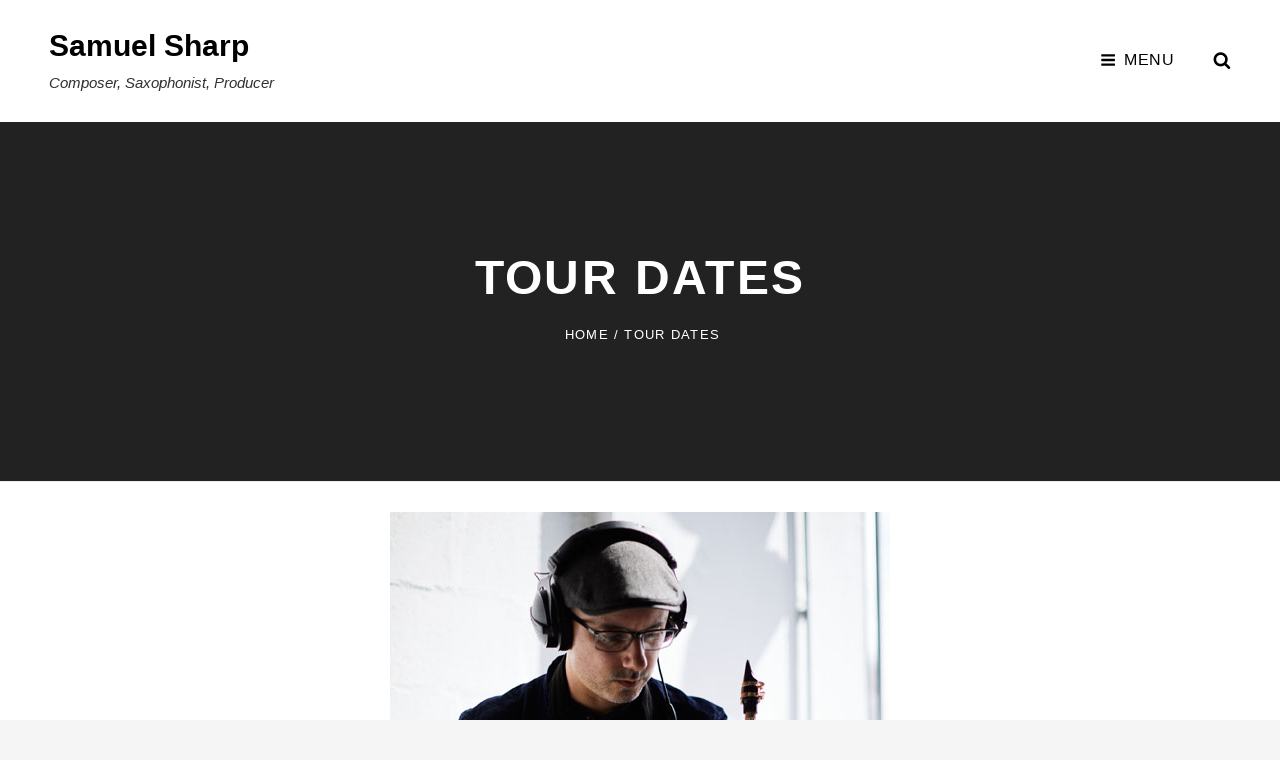

--- FILE ---
content_type: text/css
request_url: https://samuelsharpmusic.com/wp-content/themes/simple-persona/style.css?ver=6.8.3
body_size: 14535
content:
/*
Theme Name: Simple Persona
Theme URI: https://catchthemes.com/themes/simple-persona/
Author: Catch Themes
Author URI: https://catchthemes.com/
Description: Simple Persona - A Free Personal Blog WordPress theme for professionals is simple, clean and user-friendly. It is specially designed for professionals to create their own personal websites and blogs. The theme has a responsive layout and beautiful design to make your personal blog look warm and welcoming. The theme provides your visitors an easy access to any area that they want to explore on your website. The free theme also has powerful theme customization options as well. Simple Persona comes with some basic features—portfolio, featured content, featured slider, testimonials, and more—that are extremely crucial for your personal website/blog to stand out among others. The theme gives the perfect online niche that is dynamic, multi-functional, and upfront. Therefore, Simple Persona is the perfect pick to let the world know about you. This theme is translation ready as well. For more information, check out Theme Instructions at https://catchthemes.com/theme-instructions/simple-persona/, Support at https://catchthemes.com/support/ and Demo at https://catchthemes.com/demo/simple-persona/.
Version: 2.1.1
Tested up to: 5.4
Requires PHP: 5.6
License: GNU General Public License v2 or later
License URI:  http://www.gnu.org/licenses/gpl-2.0.txt
Text Domain: simple-persona
Tags: two-columns, three-columns, left-sidebar, right-sidebar, grid-layout, flexible-header, custom-background, custom-colors, custom-header, custom-menu, custom-logo, editor-style, featured-image-header, featured-images, footer-widgets, rtl-language-support, sticky-post, theme-options, threaded-comments, translation-ready, blog, portfolio

Simple Persona is based on Verity https://catchthemes.com/themes/verity/ (C) 2018 Catchthemes.com

Normalizing styles have been helped along thanks to the fine work of
Nicolas Gallagher and Jonathan Neal http://necolas.github.io/normalize.css/
*/

/*--------------------------------------------------------------
>>> TABLE OF CONTENTS:
----------------------------------------------------------------

# Normalize
# Typography
# Elements
# Padding/Margin
# Forms
# Image hover
# Navigation
	## Links
	## Menus
	## Social Menu
	## Content Navigation
	## Breadcrumb
	## Scroll Up
# Accessibility
# Alignments
# Clearings
# Widgets
# Content
	## Header
	## Posts and pages
	## Comments
# Footer
# Infinite scroll
# Media
	## Captions
	## Galleries
# Icons
# Layout
	## Archive Layout
	## Singular Layout
	## Hero Content
	## Featured Content Section, Testimonial Section & Feature Slider Section
	## Portfolio Section
	## Events Section
	## Others
# Flexbox
# Media Queries
	## >= 667px
	## >= 768px
	## >= 1024px
	## >= 1200px
	## >= 1600px
# Colors

--------------------------------------------------------------*/

/*--------------------------------------------------------------
# Normalize
--------------------------------------------------------------*/

html {
	font-family: sans-serif;
	-webkit-text-size-adjust: 100%;
	-ms-text-size-adjust: 100%;
}

body {
	margin: 0;
}

article,
aside,
details,
figcaption,
figure,
footer,
header,
main,
menu,
nav,
section,
summary {
	display: block;
}

audio,
canvas,
progress,
video {
	display: inline-block;
	vertical-align: baseline;
}

audio:not([controls]) {
	display: none;
	height: 0;
}

[hidden],
template {
	display: none;
}

a {
	background-color: transparent;
}

a:active,
a:hover {
	outline: 0;
}

abbr[title] {
	border-bottom: 1px dotted;
}

b,
strong {
	font-weight: bold;
}

dfn {
	font-style: italic;
}

h1 {
	font-size: 2em;
	margin: 0.67em 0;
}

mark {
	background: #ff0;
	color: #000;
}

small {
	font-size: 80%;
}

sub,
sup {
	font-size: 75%;
	line-height: 0;
	position: relative;
	vertical-align: baseline;
}

sup {
	top: -0.5em;
}

sub {
	bottom: -0.25em;
}

img {
	border: 0;
}

svg:not(:root) {
	overflow: hidden;
}

figure {
	margin: 1em 40px;
}

hr {
	box-sizing: content-box;
	height: 0;
}

pre {
	overflow: auto;
}

code,
kbd,
pre,
samp {
	font-family: monospace, monospace;
}

button,
input,
optgroup,
select,
textarea {
	color: inherit;
	font: inherit;
	margin: 0;
}

button {
	overflow: visible;
}

button,
select {
	text-transform: none;
}

button,
html input[type="button"],
input[type="reset"],
input[type="submit"] {
	-webkit-appearance: button;
	cursor: pointer;
}

button[disabled],
html input[disabled] {
	cursor: default;
}

button::-moz-focus-inner,
input::-moz-focus-inner {
	border: 0;
	padding: 0;
}

input {
	line-height: normal;
}

input[type="search"] {
	-webkit-appearance: textfield;
}

input[type="checkbox"],
input[type="radio"] {
	box-sizing: border-box;
	padding: 0;
}

input[type="number"]::-webkit-inner-spin-button,
input[type="number"]::-webkit-outer-spin-button {
	height: auto;
}

input[type="search"]::-webkit-search-cancel-button,
input[type="search"]::-webkit-search-decoration {
	-webkit-appearance: none;
}

fieldset {
	border: 1px solid #c0c0c0;
	margin: 0 2px;
	padding: 0.35em 0.625em 0.75em;
}

legend {
	border: 0;
	padding: 0;
}

textarea {
	overflow: auto;
}

optgroup {
	font-weight: bold;
}

table {
	border-collapse: collapse;
	border-spacing: 0;
}

td,
th {
	padding: 0;
}

*,
*::before,
*::after {
	padding: 0;
	margin: 0;
}

/*--------------------------------------------------------------
# Typography
--------------------------------------------------------------*/

body,
button,
input,
select,
optgroup,
textarea {
	font-family: 'PT Serif', serif;
	font-size: 16px;
	font-size: 1rem;
	font-weight: 400;
	line-height: 1.555;
}

h1,
h2,
h3,
h4,
h5,
h6 {
	clear: both;
	font-weight: 700;
	margin: 35px 0 21px;
	text-rendering: optimizeLegibility;
}

h1,
h2,
h3,
h4,
h5,
h6,
.entry-meta,
.entry-meta a,
.main-navigation a,
.section-subtitle,
thead th,
.site-title,
.site-info,
.view-more button,
.site-main #infinite-handle span button,
.site-main .pagination .page-numbers,
.nav-links a,
.more-link,
.sticky-label,
button,
.button,
input[type="button"],
input[type="reset"],
input[type="submit"],
.entry-breadcrumbs,
.comment-metadata,
.pingback .edit-link a,
.comment-reply-link,
.menu-toggle,
.comment-author,
.post-password-form label,
.woocommerce .woocommerce-breadcrumb {
	font-family: Futura, "Trebuchet MS", Arial, sans-serif;
}

p {
	margin-bottom: 28px;
}

dfn,
em,
i {
	font-style: italic;
}

blockquote {
	font-weight: 700;
	line-height: 1.59;
}

cite {
	font-style: normal;
}

address {
	font-style: italic;
	margin: 0 0 28px;
}

pre {
	font-family: Courier New, "Courier 10 Pitch", Courier, monospace;
	line-height: 1.6;
	margin-bottom: 28px;
	max-width: 100%;
	overflow: auto;
	padding: 35px 28px;
	white-space: pre-wrap;
}

code,
kbd,
tt,
var {
	font-family: Courier New, Monaco, Consolas, "Andale Mono", "DejaVu Sans Mono", monospace;
}

code {
	padding: 7px;
}

abbr,
acronym {
	border-bottom: 1px dotted #666;
	cursor: help;
}

mark,
ins {
	background: #fffbcc;
	text-decoration: none;
}

:focus {
	outline: none;
}

big {
	font-size: 125%;
}

h1 {
	line-height: 1.16;
}

h2 {
	line-height: 1.36;
}

h3 {
	line-height: 1.4;
}

h4 {
	line-height: 1.27;
}

h5 {
	line-height: 1.55;
}

h6 {
	line-height: 1.31;
}

h1:first-child,
h2:first-child,
h3:first-child,
h4:first-child,
h5:first-child,
h6:first-child {
	margin-top: 0;
}

.drop-cap:first-letter {
	font-size: 88px;
	font-size: 5.5rem;
}

#feature-slider-section .entry-title,
.home .custom-header-content .entry-title {
	font-size: 36px;
	font-size: 2.25rem;
}

h1,
.page-title,
.custom-header-content .entry-title {
	font-size: 32px;
	font-size: 2rem;
}

h2,
.site-title,
#scrollup,
.section-subtitle,
.singular-content-wrap .entry-title {
	font-size: 28px;
	font-size: 1.75rem;
}

.comment-reply-title,
.comments-title {
	font-size: 26px;
	font-size: 1.625rem;
}

h3,
.required,
#hero-section .entry-title,
.archive-post-wrap .entry-title {
	font-size: 24px;
	font-size: 1.5rem;
}

h4,
.custom-header-content .site-header-text,
#feature-slider-section .slider-content-wrapper p {
	font-size: 22px;
	font-size: 1.375rem;
}

.entry-title {
	font-size: 20px;
	font-size: 1.25rem;
}

h5,
blockquote,
.author-title,
#testimonial-section,
.widget .hentry .entry-title,
#footer-instagram .widget-title,
#events-section .entry-meta a strong {
	font-size: 18px;
	font-size: 1.125rem;
}

h6,
.menu-toggle,
.main-navigation a,
.social-navigation a,
.search-form .search-field,
.wp-caption .wp-caption-text,
#portfolio-section .entry-meta,
#portfolio-section .entry-meta a,
#testimonial-section .entry-title,
#testimonial-section .entry-meta,
pre,
blockquote cite {
	font-size: 16px;
	font-size: 1rem;
}

#hero-section .entry-title span,
.section-title,
.site-description {
	font-size: 15px;
	font-size: 0.9375rem;
}

.button,
button,
input[type="button"],
input[type="reset"],
input[type="submit"],
.woocommerce div.product form.cart .button,
.woocommerce #respond input#submit,
.woocommerce a.button,
.woocommerce button.button,
.woocommerce input.button,
.comment-navigation a,
.posts-navigation a,
.site-main #infinite-handle span button,
.site-main .pagination .page-numbers,
.more-link,
.post-navigation .meta-nav,
#events-section .entry-meta a  {
	font-size: 14px;
	font-size: 0.875rem;
}

.post-password-form label,
.sticky-label,
.site-info,
.widget-title,
.comment-metadata,
.pingback .edit-link a,
.comment-reply-link,
.entry-meta,
.breadcrumb-area,
.content-area .entry-footer span span,
.content-area .entry-footer .edit-link,
.woocommerce .woocommerce-breadcrumb {
	font-size: 13px;
	font-size: 0.8125rem;
}

/*--------------------------------------------------------------
# Elements
--------------------------------------------------------------*/

blockquote {
	border-left: 3px solid;
	font-style: italic;
	margin: 0 0 28px;
	padding: 0 0 0 25px;
}

blockquote cite {
	line-height: 1.555555555555556;
}

blockquote p {
	margin-bottom: 14px;
}

hr {
	border: 0;
	height: 1px;
	margin: 0 auto 28px;
}

ul,
ol {
	line-height: 1.75;
	margin: 0 0 42px 21px;
}

ul {
	list-style: square;
}

ol {
	list-style: decimal;
}

li > ul,
li > ol {
	margin-bottom: 0;
	margin-left: 28px;
}

dt {
	font-weight: bold;
}

dd {
	margin: 0 21px 42px;
}

img {
	height: auto;
	/* Make sure images are scaled correctly. */
	max-width: 100%;
	/* Adhere to container width. */
	vertical-align: middle;
}

figure {
	margin: 0;
	/* Extra wide images within figure tags don't overflow the content area. */
}

table {
	border-collapse: collapse;
	border-spacing: 0;
	margin: 0 0 42px;
	width: 100%;
}

tr {
    border-bottom: 1px solid;
}

th,
td {
    padding: 14px;
    border: none;
}

th {
	text-align: left;
}

thead tr {
	border-bottom: none;
}

thead th {
	font-weight: 600;
}

tbody th {
	font-weight: 400;
}

table #prev {
	text-align: left;
}

table #next {
	text-align: right;
}

table caption {
	font-style: italic;
	margin-bottom: 21px;
}

.drop-cap:first-letter {
	float: left;
	line-height: 0.6;
	margin: 7px 14px 3px 0;
}

.displaynone {
	display: none;
}

.displayblock {
	display: block;
}

/*--------------------------------------------------------------
# Padding/margin
--------------------------------------------------------------*/

.wrapper {
	padding: 0 15px;
}

#masthead .wrapper {
	padding: 14px 35px 7px;
}

.recent-blog-content-wrapper .wrapper,
#events-section .wrapper,
#hero-section .wrapper {
	padding: 0 35px;
}

#footer-instagram .wrapper,
.custom-header .wrapper {
	padding: 0;
}

.custom-logo-link {
	margin-bottom: 14px;
}

.site-content {
	/*padding: 29px 0;*/
	padding: 5px 0;
}

#primary,
#secondary {
	padding: 20px;
}

.section,
#footer-instagram {
	padding: 49px 0;
}

.section .hentry {
	margin-bottom: 0;
	padding-bottom: 20px;
	/*margin-bottom: 35px;
	padding-bottom: 35px;*/
}

#testimonial-section .hentry,
#portfolio-section .hentry,
#featured-content-section .hentry {
	margin: 0;
}

#testimonial-section .hentry {
	padding: 20px 20px 49px;
}

#portfolio-section .hentry,
#featured-content-section .hentry {
	padding: 20px;
}

.singular-content-wrap .hentry,
.singular-content-wrap .entry-content {
	margin-bottom: 35px;
}

.singular-content-wrap .entry-footer > div + div {
	margin-top: 35px;
	padding-top: 35px;
}

.entry-header {
	margin-bottom: 21px;
}

#portfolio-section .entry-header {
	margin-bottom: 14px;
}

#events-section .entry-header {
	margin-bottom: 7px;
}

#testimonial-section .entry-header {
	margin-bottom: 0;
	margin-top: 21px;
}

#testimonial-section .featured-content-image {
	margin-bottom: 28px;
}

.content-area .entry-image {
	margin: 28px 0;
}

.author-avatar {
	margin-bottom: 21px;
}

.site-header-text > :last-child,
.site-main .singular-content-wrap .hentry > :last-child,
.site-main .singular-content-wrap > :last-child,
.widget-column > :last-child,
.widget-area > :last-child,
.entry-content > :last-child,
.entry-summary > :last-child,
.comment-content > :last-child,
.archive-description > :last-child,
blockquote > :last-child,
.widget-area .widget > :last-child,
.widget div > :last-child,
.widget li:last-child,
.footer-meta-area .author-bio,
.footer-meta-area .nav-next .post-title {
	margin-bottom: 0;
}

.singular-content-wrap .hentry > :first-child,
.singular-content-wrap .entry-header > :first-child {
	margin-top: 0;
}

#footer-instagram .widget {
	margin: 0;
}

.site-footer .footer-widget-area {
	padding: 22px 0;
}

.site-footer .social-navigation {
	margin: 0 0 21px;
}

.site-footer .menu-social-container {
	padding: 0;
}

.social-navigation.widget .menu-social-menu-container {
	margin: 0 -14px;
}

.entry-meta {
	margin: 7px 0 0;
}

.recent-blog-content-wrapper .view-more {
	margin-top: 0;
}

.infinity-end .site-main .hentry:last-of-type {
	margin: 0;
}

/*--------------------------------------------------------------
# Forms
--------------------------------------------------------------*/

input {
	line-height: 1.666666;
}

.button,
button,
input[type="button"],
input[type="reset"],
input[type="submit"],
.woocommerce div.product form.cart .button,
.woocommerce #respond input#submit,
.woocommerce a.button,
.woocommerce button.button,
.woocommerce input.button {
	border: none;
	-webkit-border-radius: 28px;
	border-radius: 28px;
	cursor: pointer;
	font-weight: 700;
	line-height: 1.4;
	padding: 14px 35px;
	-webkit-transition: all 0.2s ease-in-out;
    -moz-transition: all 0.2s ease-in-out;
    -o-transition: all 0.2s ease-in-out;
    transition: all 0.2s ease-in-out;
    text-transform: uppercase;
}

button:hover,
button:focus,
.button:hover,
.button:focus,
input[type="button"]:hover,
input[type="reset"]:hover,
input[type="submit"]:hover,
input[type="button"]:focus,
input[type="reset"]:focus,
input[type="submit"]:focus,
.woocommerce div.product form.cart .button:hover,
.woocommerce div.product form.cart .button:focus,
.woocommerce #respond input#submit:hover,
.woocommerce a.button:hover,
.woocommerce button.button:hover,
.woocommerce input.button:hover,
.woocommerce #respond input#submit:focus,
.woocommerce a.button:focus,
.woocommerce button.button:focus,
.woocommerce input.button:focus {
	text-decoration: none;
}

input[type="text"],
input[type="email"],
input[type="url"],
input[type="password"],
input[type="search"],
input[type="number"],
input[type="tel"],
input[type="range"],
input[type="date"],
input[type="month"],
input[type="week"],
input[type="time"],
input[type="datetime"],
input[type="datetime-local"],
input[type="color"],
textarea {
	border: none;
	padding: 10px 21px;
	width: 100%;
}

select {
	border: 1px solid;
}

textarea {
	width: 100%;
}

.entry-content .contact-form input[type="text"],
.entry-content .contact-form input[type="email"],
.entry-content .contact-form textarea,
.entry-content .contact-form select {
    margin-bottom: 28px;
}

.button {
	display: inline-block;
}

.post-password-form label {
	display: block;
	font-weight: 700;
	margin-bottom: 1.75em;
}

.post-password-form input[type="password"] {
	display: block;
	margin-top: 7px;
	width: 100%;
}

/* Search Form */
.search-form {
	position: relative;
}

.search-form .search-field {
	-webkit-appearance: none;
	-webkit-border-radius: 0;
	border-radius: 0;
	border: 1px solid;
	margin: 0;
}

.search-form .search-field {
	padding: 9px 17px;
	width: -webkit-calc(100% - 50px);
	width: calc(100% - 50px);
}

.search-submit {
	-webkit-border-radius: 0;
	border-radius: 0;
	bottom: 0;
	overflow: hidden;
	padding: 0;
	position: absolute;
	right: 0;
	top: 0;
	width: 50px;
}

/*--------------------------------------------------------------
# Image hover
--------------------------------------------------------------*/

.post-thumbnail {
	position: relative;
}

.post-thumbnail img {
	display: block;
	margin: 0 auto;
}

.hentry img,
.post-thumbnail a img,
.featured-content-image a img {
	-webkit-backface-visibility: hidden;
	-webkit-transition: opacity 0.2s;
	transition: opacity 0.2s;
}

.hentry img:hover,
.hentry img:focus,
.post-thumbnail a:hover img,
.post-thumbnail a:focus img,
.featured-content-image a:focus img,
.featured-content-image a:hover img {
	opacity: 0.8;
}

/*--------------------------------------------------------------
# Navigation
--------------------------------------------------------------*/

/*--------------------------------------------------------------
## Links
--------------------------------------------------------------*/

a {
	text-decoration: none;
	-webkit-transition: all 0.2s ease-in-out;
    -moz-transition: all 0.2s ease-in-out;
    -o-transition: all 0.2s ease-in-out;
    transition: all 0.2s ease-in-out;
}

a:hover,
a:focus,
a:active {
	text-decoration: underline;
}

a:focus {
	outline: thin dotted;
}

a:hover,
a:active {
	outline: 0;
}

/*--------------------------------------------------------------
## Menus
--------------------------------------------------------------*/

.main-navigation ul {
	list-style: none;
	margin: 0;
	padding-left: 0;
}

.main-navigation li {
	margin: 0;
	position: relative;
}

.menu-social-container {
	padding: 12px 14px;
}

.main-navigation li.menu-item-has-children ul a {
	padding: 14px 35px 14px 49px;
}

.main-navigation li.menu-item-has-children ul ul a {
	padding-left: 56px;
}

.main-navigation a  {
	letter-spacing: 0.05em;
	line-height: 1.5;
	display: block;
	text-decoration: none;
}

.main-navigation a,
.search-container {
	padding: 14px 35px;
}

.main-navigation ul li:hover > ul,
.main-navigation ul li.focus > ul {
	left: -60px;
}

.main-navigation ul ul li:hover > ul,
.main-navigation ul ul li.focus > ul {
	left: 100%;
}

.main-navigation ul ul .current_page_item > a,
.main-navigation ul ul .current-menu-item > a {
	font-weight: 600;
}

.menu-wrapper {
	display: block;
	text-align: center;
}

#social-search-wrapper {
	display: none;
}

.menu-inside-wrapper {
    position: absolute;
    right: -100%;
    top: 100%;
    width: 100%;
	max-width: 100%;
    padding: 14px 0;
	text-align: left;
	visibility: hidden;
	z-index: 199;
}

.is-open .menu-inside-wrapper {
	right: 0;
    visibility: visible;
}

body.menu-open {
	overflow-y: scroll;
	width: 100%;
}

.menu-open .overlay {
	background: rgba(0,0,0,.5);
	height: 100%;
	position: absolute;
	top: 0;
	width: 100%;
	z-index: 100;
}

.menu-toggle-wrapper {
	padding: 14px 0;
}

.menu-toggle {
	background-color: transparent;
	font-weight: 400;
	letter-spacing: 0.05em;
	padding: 10px;
}

.selected.menu-toggle .icon-bars,
.menu-toggle .icon-close,
.selected.menu-toggle .icon-search {
    display: none;
}

.selected.menu-toggle .icon-close {
	display: inline-block;
}

.menu-toggle:hover,
.menu-toggle:focus,
.menu-toggle.selected {
	background-color: transparent;
}

/* Dropdown Toggle */
.dropdown-toggle {
	background-color: transparent;
	border: 0;
	-webkit-box-shadow: none;
	box-shadow: none;
	display: block;
	font-size: 18px;
	font-size: 1.125rem;
	right: 21px;
	line-height: 1.3335;
	margin: 0 auto;
	padding: 14px;
	position: absolute;
	text-shadow: none;
	top: 0;
}

.dropdown-toggle:hover,
.dropdown-toggle:focus,
.dropdown-toggle:focus {
	background: transparent;
}

.dropdown-toggle:focus {
	outline: thin dotted;
}

.dropdown-toggle.toggled-on .icon {
	-ms-transform: rotate(-180deg); /* IE 9 */
	-webkit-transform: rotate(-180deg); /* Chrome, Safari, Opera */
	transform: rotate(-180deg);
}

.main-navigation .menu-item-has-children > a > .icon,
.main-navigation .page_item_has_children > a > .icon,
.main-navigation ul a > .icon {
	display: none;
}

.main-navigation ul ul {
	display: none;
}

.main-navigation ul .toggled-on {
	display: block;
}

#primary-menu-wrapper .menu-toggle .icon {
	margin-right: 3px;
}

#social-search-wrapper > .social-navigation {
	float: left;
	display: none;
}

/*--------------------------------------------------------------
## Social Menu
--------------------------------------------------------------*/

.social-navigation ul {
	list-style: none;
	margin: 0;
	text-align: center;
}

.social-navigation li {
	display: inline;
	margin: 0;
}

.social-navigation a {
	-webkit-border-radius: 38px;
	border-radius: 38px;
	display: inline-block;
	height: 38px;
	margin: 2px 4px;
	text-align: center;
	width: 38px;
}

.search-submit .icon,
.social-navigation .icon {
    height: 18px;
    top: 10px;
    vertical-align: top;
    width: 18px;
}

#social-search-wrapper .menu-toggle {
	-webkit-border-radius: 38px;
	border-radius: 38px;
	display: inline-block;
	height: 38px;
	margin: 2px 4px;
	padding: 0;
	text-align: center;
	width: 38px;
}

#social-search-wrapper .menu-toggle .icon {
	height: 18px;
	width: 18px;
}

.search-submit .icon {
    top: 3px;
}

/*--------------------------------------------------------------
## Content Navigation
--------------------------------------------------------------*/

.site-main .pagination,
.site-main .comment-navigation,
.site-main .posts-navigation,
.site-main .post-navigation,
.site-main #infinite-handle {
	clear: both;
	display: block;
	margin: 0;
	overflow: hidden;
	text-align: center;
	width: 100%;
}

.post-navigation span {
	display: block;
}

.comment-navigation div + div,
.post-navigation div + div,
.posts-navigation div + div {
	margin-top: 28px;
}

.comment-navigation .nav-links a,
.posts-navigation .nav-links a {
	-webkit-border-radius: 28px;
	border-radius: 28px;
	display: inline-block;
	font-weight: 700;
	line-height: 1.4;
	padding: 14px 35px;
	text-align: center;
	text-decoration: none;
}

.site-main .post-navigation {
	border-top: 1px solid;
	margin: 0;
	padding: 35px 0 0;
}

.post-navigation .nav-links a {
	display: block;
	font-weight: 700;
}

.post-navigation .meta-nav {
	display: inline-block;
}

.post-navigation .nav-previous .meta-nav {
	margin-left: 7px;
}

.post-navigation .nav-next .meta-nav {
	margin-right: 7px;
}

.post-navigation .post-title {
	margin-bottom: 14px;
}

.post-navigation .nav-previous .icon-angle-down,
.post-navigation .nav-next .icon-angle-down {
	height: 14px;
	top: 0;
	width: 14px;
}

.site-main .pagination .page-numbers {
    display: inline-block;
    font-weight: 700;
    line-height: 1.4;
    margin: 7px 0;
    padding: 14px 7px;
}

.site-main .pagination .prev,
.site-main .pagination .next {
    width: 100%;
}

.site-main .pagination .prev {
	float: left;
}

.site-main .pagination .next {
	float: right;
}

.post-navigation .nav-links a:hover,
.post-navigation .nav-links a:focus,
.site-main .pagination .page-numbers:hover,
.site-main .pagination .page-numbers:focus,
.site-main .pagination span.current,
.site-main .pagination .prev:hover,
.site-main .pagination .prev:focus,
.site-main .pagination .next:hover,
.site-main .pagination .next:focus {
	text-decoration: none;
}

/* Infinite Scroll */
/* Globally hidden elements when Infinite Scroll is supported and in use */
.infinite-scroll .posts-navigation,
.infinite-scroll.neverending .site-footer {
	/* Theme Footer (when set to scrolling) */
	display: none;
}

/* When Infinite Scroll has reached its end we need to re-display elements that were hidden (via .neverending) before. */
.infinity-end.neverending .site-footer {
	display: block;
}

/* Globally hidden elements when Infinite Scroll is supported and in use. */
.infinite-scroll .posts-navigation { /* Theme Footer (when set to scrolling) */
	display: none;
}

.site-main #infinite-handle span button {
    -webkit-border-radius: 28px;
    border-radius: 28px;
    cursor: pointer;
    display: inline-block;
    font-weight: 700;
    line-height: 1.4;
    margin: 0 auto;
    padding: 12px 49px;
}

/*--------------------------------------------------------------
## Breadcrumb
--------------------------------------------------------------*/

.woocommerce-breadcrumb {
	text-align: center;
}

.breadcrumb-area,
.woocommerce .woocommerce-breadcrumb {
	background-color: transparent;
	margin: 14px 0;
    text-align: center;
    width: 100%;
}

.entry-breadcrumbs,
.woocommerce .woocommerce-breadcrumb {
	letter-spacing: 0.1em;
}

.entry-breadcrumbs a,
.woocommerce .woocommerce-breadcrumb a {
	font-weight: 400;
	margin: 0 5px;
	position: relative;
}

.woocommerce .woocommerce-breadcrumb a {
	margin: 0;
}

.entry-breadcrumbs .breadcrumb-current {
	margin-left: 5px;
}

.woocommerce .woocommerce-breadcrumb .sep {
	margin: 0 5px;
}

/*--------------------------------------------------------------
## Scroll Up
--------------------------------------------------------------*/

#scrollup {
	-webkit-border-radius: 100%;
	border-radius: 100%;
	border: none;
	bottom: 20px;
	cursor: pointer;
	display: none;
	height: 40px;
	line-height: 1;
	outline: none;
	padding: 5px 6px;
	position: fixed;
	right: 20px;
	text-decoration: none;
	width: 40px;
	z-index: 9999;
}

#scrollup:hover,
#scrollup:focus {
    text-decoration: none;
}

#scrollup .icon {
    -webkit-transform: rotate(180deg);
    -ms-transform: rotate(180deg);
    transform: rotate(180deg);
}

/*--------------------------------------------------------------
# Accessibility
--------------------------------------------------------------*/

/* Text meant only for screen readers. */
.says,
.screen-reader-text {
	clip: rect(1px, 1px, 1px, 1px);
	position: absolute !important;
	height: 1px;
	width: 1px;
	overflow: hidden;
	word-wrap: normal !important;
	/* Many screen reader and browser combinations announce broken words as they would appear visually. */
}

.says:focus,
.screen-reader-text:focus {
	border-radius: 3px;
	box-shadow: 0 0 2px 2px rgba(0, 0, 0, 0.6);
	clip: auto !important;
	display: block;
	font-size: 14px;
	font-size: 0.875rem;
	font-weight: bold;
	height: auto;
	left: 5px;
	line-height: normal;
	padding: 15px 23px 14px;
	text-decoration: none;
	top: 5px;
	width: auto;
	z-index: 100000;
	/* Above WP toolbar. */
}

/* Do not show the outline on the skip link target. */
#content[tabindex="-1"]:focus {
	outline: 0;
}

/*--------------------------------------------------------------
# Alignments
--------------------------------------------------------------*/

.alignleft {
	display: inline;
	float: left;
	margin: 7px 42px 21px 0;
}

.alignright {
	display: inline;
	float: right;
	margin: 7px 0 21px 42px;
}

.aligncenter {
	clear: both;
	display: block;
	margin: 0 auto 21px;
}

/*--------------------------------------------------------------
# Clearings
--------------------------------------------------------------*/

.author-info:before,
.author-info:after,
.site-header-main:before,
.site-header-main:after,
.section-content-wrap:before,
.section-content-wrap:after,
.site-footer .widget-area:before,
.site-footer .widget-area:after,
.clear:before,
.clear:after,
.entry-content:before,
.entry-content:after,
.comment-content:before,
.comment-content:after,
.site-header:before,
.site-header:after,
.site-content:before,
.site-content:after,
.site-footer:before,
.site-footer:after {
	content: "";
	display: table;
	table-layout: fixed;
}

.author-info:before,
.author-info:after,
.site-header-main:before,
.site-header-main:after,
.section-content-wrap:before,
.section-content-wrap:after,
.site-footer .widget-area:before,
.site-footer .widget-area:after,
.clear:after,
.entry-content:after,
.comment-content:after,
.site-header:after,
.site-content:after,
.site-footer:after {
	clear: both;
}

/*--------------------------------------------------------------
# Widgets
--------------------------------------------------------------*/

.widget {
	margin: 0 0 42px;
}

.widget select {
	max-width: 100%;
}

.widget-area .widget-title {
	line-height: 1.615;
	letter-spacing: 0.1em;
	margin-bottom: 21px;
	margin-top: 0;
}

.widget ul,
.widget ol {
	list-style: none;
	margin: 0;
}

.widget li {
	line-height: 2;
}

.widget ul li a {
	text-decoration: underline;
}

.widget li > ul,
.widget li > ol {
    margin-top: 14px;
}

.widget_categories ul,
.widget_archive ul {
    text-align: right;
}

.widget_categories ul a,
.widget_archive ul a {
	float: left;
}

.widget_categories li,
.widget_archive li {
    display: block;
	overflow: hidden;
}

.widget th,
.widget td {
	padding: 14px 7px;
}

.widget .entry-title {
	margin: 0;
}

#footer-instagram {
	border-top: 1px solid;
}

#footer-instagram .widget-title {
	font-weight: 600;
    line-height: 1.55;
    letter-spacing: 0;
    margin-bottom: 35px;
    text-align: center;
}

/* Calendar widget */
.widget.widget_calendar table {
	margin: 0;
}

.widget_calendar td,
.widget_calendar th {
	line-height: 3;
	padding: 0;
	text-align: center;
}

.widget_calendar tbody a {
	display: block;
}

/* Recent Posts widget */
.widget-area .gallery {
	margin: 0;
}

.widget_recent_entries .post-date {
	display: block;
	font-size: 13px;
	font-size: 0.8125rem;
	line-height: 1.615384615;
	margin-bottom: 7px;
}

.widget_recent_entries li:last-child .post-date {
	margin-bottom: 0;
}

/* RSS widget */
.widget_rss .rsswidget img {
	margin-top: -0.375em;
}

.widget_rss .rss-date,
.widget_rss cite {
	display: block;
	font-size: 13px;
	font-size: 0.8125rem;
	font-style: normal;
	line-height: 1.615384615;
	margin: 7px 0 14px;
}

.widget_rss .rssSummary:last-child {
	margin-bottom: 28px;
}

.widget_rss li:last-child :last-child {
	margin-bottom: 0;
}

/*--------------------------------------------------------------
# Content
--------------------------------------------------------------*/

.section,
.site-content {
	border-top: 1px solid;
}

/*.entry-title,
.comments-title,
.post-navigation .nav-title {
    -webkit-hyphens: auto;
    -moz-hyphens: auto;
    -ms-hyphens: auto;
    hyphens: auto;
}*/

.content-area {
	clear: both;
	display: block;
	width: 100%;
}

.section-heading-wrap {
	max-width: 990px;
	margin: 0 auto 35px;
	padding: 0 20px;
	text-align: center;
}

#portfolio-section .section-heading-wrap,
#testimonial-section .section-heading-wrap,
#featured-content-section .section-heading-wrap {
	margin-bottom: 15px;
}

.archive-post-wrapper .section-heading-wrap {
	padding: 0;
}

.section-content-wrap  {
	position: relative;
}

.testimonial-section .section-content-wrap {
	margin: 0 auto;
	max-width: 780px;
}

.layout-two.testimonial-section .section-content-wrap {
	max-width: 100%;
}

.section-title,
#hero-section .entry-title span {
	display: block;
	font-weight: 600;
	/*letter-spacing: 0.25em;*/
	line-height: 1.3125;
}

.section-subtitle {
	font-weight: 700;
	margin: 0;
}

.page-title {
	text-align: center;
}

.singular-content-wrap .entry-title {
	font-weight: 700;
	line-height: 1.36111;
}

.edit-link {
	display: block;
	margin-top: 28px;
}

.content-area .entry-footer .entry-meta {
	margin: 0;
}

.content-area .entry-footer span span {
	display: block;
	font-weight: 700;
	margin-bottom: 14px;
}

.content-area .entry-footer .cat-links a,
.content-area .entry-footer .tags-links a {
    display: inline-block;
    font-weight: 700;
    margin: 0 10px 10px 0;
    padding: 5px 21px;
    text-decoration: none;
}

/*--------------------------------------------------------------
## Header
--------------------------------------------------------------*/

.site-header {
	position: relative;
}

.site-header-main {
	vertical-align: middle;
}

.site-branding {
    max-width: 100%;
    overflow: hidden;
    text-align: center;
    width: 100%;
}

.custom-logo {
    display: block;
    margin: 0 auto;
}

.site-title {
	font-weight: 700;
	line-height: 1.2;
	margin: 0;
}

.site-title a {
	text-decoration: none;
}

.site-description {
	font-style: italic;
	margin: 7px 0 0;
}

.wp-custom-header-video-button {
	background: transparent;
	border-radius: 100%;
	display: inline-block;
	height: 50px;
	line-height: 1;
	margin-left: -30px;
	opacity: 0;
	padding: 15px 18px;
	position: absolute;
	right: 35px;
	top: 35px;
	text-align: center;
	width: 50px;
	z-index: 10;
}

.custom-header:hover .wp-custom-header-video-button {
	opacity: 1;
}

.wp-custom-header-video-button .icon {
	height: 18px;
	left: -2px;
	width: 18px;
}

/* Custom header */
.custom-header:before {
    content: "";
    display: block;
    height: 100%;
    position: absolute;
    left: 0;
    top: 0;
    width: 100%;
}

.custom-header {
    clear: both;
    position: relative;
}

.custom-header-media img {
	display: none;
}

.custom-header-media img,
.custom-header-media video,
.custom-header-media iframe {
    left: 0;
	opacity: 0.85;
    position: absolute;
    top: 0;
    width: 100%;
}

.custom-header-media img,
.custom-header-media video,
.custom-header-media iframe {
    height: 100%;
    left: 0;
    -o-object-fit: cover;
    object-fit: cover;
    top: 0;
    -ms-transform: none;
    -moz-transform: none;
    -webkit-transform: none;
    transform: none;
    width: 100%;
}

.custom-header-content {
    display: block;
    margin: 0 auto;
	max-width: 1188px;
    position: relative;
    text-align: center;
}

.custom-header-content {
	padding: 75px 35px;
}

.home .custom-header-content {
    padding: 103px 35px;
}

.custom-header-content .entry-title,
.custom-header-content .site-header-text {
	letter-spacing: 0.05em;
}

.custom-header-content .entry-title {
	font-weight: 700;
	line-height: 1.4;
	margin-bottom: 7px;
}

.custom-header-content .site-header-text {
	font-style: italic;
	margin-bottom: 21px;
}

/*--------------------------------------------------------------
## Posts and pages
--------------------------------------------------------------*/

.section .hentry,
.site-footer .widget-column {
	float: left;
	position: relative;
	width: 100%;
}

.section-title {
	line-height: 1.3611;
	margin-bottom: 14px;
}

.entry-title {
	font-weight: 600;
	line-height: 1.5;
	margin: 0;
	text-decoration: none;
}

.entry-meta a:hover,
.entry-meta a:focus,
.entry-title a:hover,
.entry-meta a:focus {
	text-decoration: none;
}

.entry-meta,
.entry-meta a {
	letter-spacing: 0.05em;
	line-height: 1.75;
}

.entry-header .entry-meta > span {
	display: inline-block;
}

.entry-footer .entry-meta > span {
	clear: both;
	display: block;
	margin-top: 28px;
}

.more-link {
	display: block;
	font-style: normal;
	font-weight: 700;
	line-height: 1.4;
	margin-top: 21px;
}

.view-more {
	clear: both;
	margin-top: 15px;
	margin-bottom: 0;
	text-align: center;
}

.post-password-form label,
.button,
button,
input[type="button"],
input[type="reset"],
input[type="submit"],
.woocommerce div.product form.cart .button,
.woocommerce #respond input#submit,
.woocommerce a.button,
.woocommerce button.button,
.woocommerce input.button,
.view-more button,
.site-info,
.site-main .pagination .prev,
.site-main .pagination .next,
.site-main #infinite-handle span button,
.content-area .entry-footer span span,
#events-section .entry-meta a,
.post-navigation .meta-nav,
.comment-navigation .nav-links a,
.posts-navigation .nav-links a,
.more-link {
	letter-spacing: 0.15em;
}

.post-password-form label,
.comment-navigation .nav-links a,
.posts-navigation .nav-links a,
.site-main .pagination .prev,
.site-main .pagination .next,
.custom-header .more-link .readmore,
#events-section .more-link .more-button,
#feature-slider-section .more-link .more-button,
.sticky-label,
.view-more button,
.site-main #infinite-handle span button,
.content-area .entry-footer span span,
.more-link,
.entry-breadcrumbs,
.woocommerce .woocommerce-breadcrumb,
.drop-cap:first-letter,
.site-info,
.comment-reply-link,
.archive-post-wrapper .page-title,
#events-section .entry-meta a,
.catch-instagram-feed-gallery-widget-wrapper .button,
.main-navigation a,
.post-navigation .meta-nav,
.widget-area .widget-title,
.section-title,
.custom-header-content .entry-title,
#feature-slider-section .entry-title,
#hero-section .entry-title span,
.content-area .entry-footer .cat-links a,
.content-area .entry-footer .tags-links a {
	text-transform: uppercase;
}

.site-title,
.site-description,
.comment-author,
#footer-instagram .widget-title  {
	text-transform: capitalize;
}

.tagcloud a {
	display: inline-block;
	font-weight: 700;
	margin: 0 10px 10px 0;
	padding: 5px 21px;
	text-decoration: none;
}

.updated:not(.published) {
	display: none;
}

.page-links {
	clear: both;
	margin: 0 0 28px;
}

.sticky {
	display: block;
}

.author-info {
    border-top: 1px solid;
    clear: both;
    text-align: center;
}

.author-avatar .avatar {
    height: 105px;
    width: 105px;
}

.sticky-label {
    display: inline-block;
    letter-spacing: 0.05em;
    margin-bottom: 10px;
    padding: 7px 14px;
    text-align: center;
    z-index: 1;
}

.has-post-thumbnail .sticky-label {
    left: 0;
    position: absolute;
    top: 0;
}

.excerpt-image-right .site-main .has-post-thumbnail .sticky-label {
    left: auto;
    right: 0;
}

/*--------------------------------------------------------------
## Comments
--------------------------------------------------------------*/

.bypostauthor {
	display: block;
}

.comment-list {
	border-bottom: 1px solid;
	list-style: none;
	margin-bottom: 35px;
}

.comment-list .children {
	list-style: none;
	margin: 0;
}

.comment-list .children > li {
	margin-left: 0.875em;
}

.comment-author {
	margin: 0 21px 14px 0;
}

.site .avatar {
    border-radius: 50%;
}

.comment-author .avatar {
    float: left;
    height: 75px;
    margin-right: 25px;
    position: relative;
    width: 75px;
}

.comment-meta .edit-link,
.pingback .edit-link {
	font-size: 13px;
	font-size: 0.8125rem;
	line-height: 1.75;
	display: inline-block;
	margin-top: 0;
}

.comment-meta .edit-link:before,
.pingback .edit-link:before {
	content: "\002f";
	display: inline-block;
	opacity: 0.5;
	padding: 0 0.538461538em;
}

.pingback .edit-link a,
.comment-metadata a {
	letter-spacing: 0.075em;
}

.comment-reply-link {
	font-weight: 700;
	letter-spacing: 0.1em;
	line-height: 1.615;
}

.comment-metadata,
.comment-author {
	display: inline;
}

.reply,
.comment-content {
	margin-top: 14px;
	margin-left: 100px;
}

.comments-title,
.comment-reply-title {
	line-height: 1.4;
	margin-bottom: 28px;
    text-align: center;
}

.comments-area article,
.comment-list .pingback,
.comment-list .trackback {
	margin: 35px 0;
}

.comment-respond {
	margin: 0 auto;
	max-width: 730px;
}

.comments-area,
.comment-respond {
	clear: both;
	margin-top: 35px;
}

.comment-respond .form-submit {
	text-align: center;
}

/*--------------------------------------------------------------
# Footer
--------------------------------------------------------------*/

.site-footer {
	border-top: 1px solid;
}

#site-generator {
	text-align: center;
}

.site-info {
	line-height: 1.909;
}

.widget-area .widget-column {
    padding: 20px;
}

#site-generator {
	padding: 28px 20px;
}

/*--------------------------------------------------------------
# Media
--------------------------------------------------------------*/

.page-content .wp-smiley,
.entry-content .wp-smiley,
.comment-content .wp-smiley {
	border: none;
	margin-bottom: 0;
	margin-top: 0;
	padding: 0;
}

/* Make sure embeds and iframes fit their containers. */
embed,
iframe,
object {
	max-width: 100%;
}

/* Make sure logo link wraps around logo image. */
.custom-logo-link {
	line-height: 1;
	display: block; /* inline-block */
}

/*--------------------------------------------------------------
## Captions
--------------------------------------------------------------*/

.wp-caption {
	margin-bottom: 21px;
	max-width: 100%;
}

.wp-caption img[class*="wp-image-"] {
	display: block;
	margin-left: auto;
	margin-right: auto;
}

.wp-caption .wp-caption-text {
	border-left: 1px solid;
	border-right: 1px solid;
	border-bottom: 1px solid;
	font-style: italic;
	padding: 14px 21px;
	text-align: left;
}

/*--------------------------------------------------------------
## Galleries
--------------------------------------------------------------*/

.gallery {
	margin-bottom: 1.5em;
}

.gallery-item {
	display: inline-block;
	padding: 0 1.1400652% 2.2801304%;
	text-align: center;
	vertical-align: top;
	width: 100%;
}

.gallery-columns-2 .gallery-item {
	max-width: 50%;
}

.gallery-columns-3 .gallery-item {
	max-width: 33.33%;
}

.gallery-columns-4 .gallery-item {
	max-width: 25%;
}

.gallery-columns-5 .gallery-item {
	max-width: 20%;
}

.gallery-columns-6 .gallery-item {
	max-width: 16.66%;
}

.gallery-columns-7 .gallery-item {
	max-width: 14.28%;
}

.gallery-columns-8 .gallery-item {
	max-width: 12.5%;
}

.gallery-columns-9 .gallery-item {
	max-width: 11.11%;
}

.gallery-caption {
	display: block;
	font-size: 16px;
	font-size: 1rem;
	font-style: italic;
	padding-top: 7px;
}

/*--------------------------------------------------------------
# Icons
--------------------------------------------------------------*/

.icon {
	display: inline-block;
	fill: currentColor;
	height: 1em;
	position: relative;
	top: -0.0625em;
	vertical-align: middle;
	width: 1em;
}

/*--------------------------------------------------------------
# Layout
--------------------------------------------------------------*/

html {
	-webkit-box-sizing: border-box;
	-moz-box-sizing: border-box;
	box-sizing: border-box;
}

*,
*:before,
*:after {
	/* Inherit box-sizing to make it easier to change the property for components that leverage other behavior; see http://css-tricks.com/inheriting-box-sizing-probably-slightly-better-best-practice/ */
	-webkit-box-sizing: inherit;
	-moz-box-sizing: inherit;
	box-sizing: inherit;
}

#page {
	-ms-word-wrap: break-word;
	word-wrap: break-word;
	overflow-x: hidden;
}

.boxed-layout #page {
	margin: 0 auto;
	max-width: 1560px;
}

.wrapper {
	margin: 0 auto;
	max-width: 1608px;
}

#masthead .wrapper,
#feature-slider-section .wrapper,
#featured-content-section .wrapper,
#footer-instagram .wrapper {
	max-width: 1920px;
}

#hero-section .wrapper {
	max-width: 1348px;
}

.recent-blog-content-wrapper .wrapper,
#events-section .wrapper {
	max-width: 1088px;
}

.site-footer .wrapper {
	max-width: 1300px;
}

.below-site-header {
	margin: 0 auto;
	overflow-y: hidden;
	position: relative;
	width: 100%;
	z-index: 2;
}

/*--------------------------------------------------------------
## Archive Layout
--------------------------------------------------------------*/

.archive-post-wrapper.section {
	padding: 0;
	border: 0;
}

.archive-post-wrap {
	display: block;
	clear: both;
}

#events-section .hentry,
.archive-post-wrap .hentry {
	border-bottom: 1px solid;
}

.archive-post-wrap .hentry {
	overflow: hidden;
}

.archive-post-wrap .hentry:last-of-type {
	border: none;
	padding: 0;
}

.archive-post-wrap .post-thumbnail {
	margin-bottom: 21px;
}

.archive-post-wrap .entry-title {
	line-height: 1.4;
	margin: 0;
}

.archive-post-wrap .entry-content,
.archive-post-wrap .entry-summary {
	line-height: 1.571;
}

.archive-post-wrap .entry-footer {
	margin-top: 28px;
}

/*--------------------------------------------------------------
## Singular Layout
--------------------------------------------------------------*/

.singular-content-wrap .entry-header {
	margin-bottom: 28px;
}

/*--------------------------------------------------------------
## Hero Section
--------------------------------------------------------------*/

#hero-section .hentry {
	margin: 0;
	padding: 0;
}

#hero-section .hentry-inner div + div {
	margin-bottom: 35px;
}

#hero-section .entry-title {
	font-weight: 700;
	line-height: 1.361;
}

#hero-section .entry-title span {
	margin-bottom: 14px;
}

/*--------------------------------------------------------------
## Featured Content Section, Testimonial Section & Feature Slider Section
--------------------------------------------------------------*/

#feature-slider-section .section-content-wrap .hentry,
#featured-content-section .section-content-wrap .hentry,
#testimonial-section .section-content-wrap .hentry {
	overflow: hidden;
}

#feature-slider-section .cycle-slide,
#featured-content-section .slider_wrap,
#testimonial-section .testimonial_slider_wrap {
	clear: both;
    overflow: hidden;
    width: 100%;
}

#testimonial-section .icon,
#feature-slider-section .icon,
#featured-content-section .icon {
    font-size: 28px;
    font-size: 1.75rem;
    width: 20px;
}

#feature-slider-section .cycle-pager span,
#featured-content-section .cycle-pager span,
#testimonial-section .cycle-pager span {
	border-radius: 100%;
	cursor: pointer;
	display: inline-block;
	float: none;
	font-size: 0;
	height: 14px;
	line-height: 1;
	margin: 3px 6px;
	width: 14px;
}

.post-navigation .nav-next .icon-angle-down,
#feature-slider-section .cycle-next .icon-angle-down,
#featured-content-section .cycle-next .icon-angle-down,
#testimonial-section .cycle-next .icon-angle-down {
	-webkit-transform: rotate(270deg);
	-ms-transform: rotate(270deg);
	transform: rotate(270deg);
}

.post-navigation .nav-previous .icon-angle-down,
#feature-slider-section .cycle-prev .icon-angle-down,
#featured-content-section .cycle-prev .icon-angle-down,
#testimonial-section .cycle-prev .icon-angle-down {
    -webkit-transform: rotate(90deg);
    -ms-transform: rotate(90deg);
    transform: rotate(90deg);
}

/* Testimonial Section */
#testimonial-section .section-content-wrap {
	overflow: hidden;
	text-align: center;
}

#testimonial-section .featured-content-image img {
	border-radius: 100%;
}

#testimonial-section .entry-title,
#testimonial-section .entry-meta {
	display: inline-block;
	letter-spacing: 0.075em;
	margin: 0;
}

#testimonial-section .entry-meta:before {
    content: ', ';
    margin-left: -3px;
}

#testimonial-section .controller {
	bottom: 0;
	position: absolute;
	text-align: center;
	width: 100%;
	z-index: 110;
}

#testimonial-slider-pager {
	display: inline-block;
}

#testimonial-section .cycle-prev,
#testimonial-section .cycle-next {
	background-color: transparent;
	cursor: pointer;
	padding: 0;
	z-index: 101;
}

#testimonial-section .icon {
    top: 10px;
}

/* Featured content section */
#featured-content-section .entry-container {
	padding: 35px 28px;
	white-space: normal;
}

#featured-content-section .featured-content-image {
	margin-bottom: 0;
}

#featured-content-section #content-controls {
	display: block;
	overflow: hidden;
	padding: 0 20px 15px;
	text-align: center;
	width: 100%;
}

#featured-content-section .cycle-pager {
 	display: none;
}

#featured-content-section .cycle-prev,
#featured-content-section .cycle-next {
	border-radius: 50%;
	cursor: pointer;
	height: 40px;
	outline: none;
	padding: 8px 9px;
	width: 40px;
	z-index: 199;
}

#featured-content-section .cycle-next {
	margin-left: 14px;
}

/* Feature Slider Section */
#feature-slider-section {
	padding: 0;
}

#feature-slider-section .wrapper {
	padding: 0;
}

#feature-slider-section .hentry {
	margin: 0;
	padding: 0;
}

#feature-slider-section img {
    height: 100%;
    left: 0;
	position: absolute;
    -o-object-fit: cover;
    object-fit: cover;
    -ms-transform: none;
    -moz-transform: none;
    -webkit-transform: none;
    transform: none;
    top: 0;
    width: 100%;
}

#feature-slider-section img:hover,
#feature-slider-section img:focus {
	opacity: 1;
}

#feature-slider-section .slider-content-wrapper {
    display: block;
    margin: 0 auto;
    max-width: 1188px;
    position: relative;
    padding: 103.25px 49px 82.25px;
    text-align: center;
}

#feature-slider-section .entry-title {
	font-weight: 700;
	letter-spacing: 0.05em;
	line-height: 1.4;
	margin-bottom: 0;
}

#feature-slider-section .slider-content-wrapper .entry-summary p {
	font-style: italic;
}

#feature-slider-section .cycle-pager {
	bottom: 35px;
	position: absolute;
	text-align: center;
	width: 100%;
	z-index: 110;
}

#feature-slider-section .cycle-prev,
#feature-slider-section .cycle-next {
	border-radius: 50%;
	cursor: pointer;
	height: 40px;
	line-height: 1;
	outline: none;
	opacity: 0;
	padding: 8px 9px;
	position: absolute;
	top: 50%;
	width: 40px;
	z-index: 101;
}

#feature-slider-section .cycle-prev {
	left: 7px;
}

#feature-slider-section .cycle-next {
	right: 7px;
}

#featured-content-section .cycle-slideshow:hover .cycle-prev,
#featured-content-section .cycle-slideshow:hover .cycle-next,
#feature-slider-section .cycle-slideshow:hover .cycle-prev,
#feature-slider-section .cycle-slideshow:hover .cycle-next {
    opacity: 1;
}

/*--------------------------------------------------------------
## Portfolio Section
--------------------------------------------------------------*/

#portfolio-section .section-content-wrap {
    overflow: hidden;
}

#portfolio-section .hentry {
    height: auto;
    line-height: 1;
}

#portfolio-section .hentry-inner {
    position: relative;
}

#portfolio-section .featured-image {
    height: auto;
    max-width: 100%;
    width: auto;
}

#portfolio-section .featured-image img {
	width: 100%;
}

#portfolio-section .entry-container {
	background: rgba(34,34,34,0.85);
    height: 100%;
    left: 0;
    line-height: normal;
    margin: 0;
    opacity: 0;
    position: absolute;
    top: 0;
    text-align: center;
    -webkit-transition: all 0.2s ease-in-out;
    -moz-transition: all 0.2s ease-in-out;
    -o-transition: all 0.2s ease-in-out;
    transition: all 0.2s ease-in-out;
    width: 100%;
}

#portfolio-section .hentry:hover .entry-container {
    box-shadow: inset 0 0 50px 0 rgba(0,0,0,.15);
    opacity: 1;
}

#portfolio-section .entry-meta {
	display: none;
}

#portfolio-section .entry-container >.inner-wrap {
    display: block;
    left: 50%;
    padding: 14px;
    position: relative;
    top: 50%;
    transform: translate(-50%, -50%);
    -webkit-transition: all 0.2s ease-in-out;
    -moz-transition: all 0.2s ease-in-out;
    -o-transition: all 0.2s ease-in-out;
    transition: all 0.2s ease-in-out;
}

#portfolio-section .section-content-wrap .entry-title {
    display: block;
    position: relative;
}

#portfolio-section .more-link {
	margin-top: 0;
}

/*--------------------------------------------------------------
## Events Section
--------------------------------------------------------------*/

#events-section .entry-meta {
	margin: 0;
}

#events-section .entry-meta a {
	border: 1px solid;
	display: inline-block;
	font-weight: 700;
	line-height: 1.59;
	margin-top: 0;
	max-width: 80px;
	padding: 14px;
	text-align: center;
}

#events-section .entry-meta a strong {
	display: block;
	letter-spacing: 0.1em;
}

#events-section .entry-meta .entry-date {
	display: inline-block;
}

#events-section .wrap {
	margin-top: 21px;
}

#events-section .more-link .more-button,
#events-section .more-link .more-button:hover,
#events-section .more-link .more-button:focus {
	border: 1px solid;
}

/*--------------------------------------------------------------
## Others
--------------------------------------------------------------*/

.custom-header .more-link .readmore,
#feature-slider-section .more-link .more-button,
.woocommerce div.product .woocommerce-tabs ul.tabs li a,
.woocommerce p.stars a,
.woocommerce nav.woocommerce-pagination ul li a,
.cart_item a {
    border: none;
}

#footer-instagram .catch-instagram-feed-gallery-widget-wrapper .default .item,
#footer-instagram .catch-instagram-feed-gallery-widget-wrapper.default .item {
	margin: 0;
}

#footer-instagram .catch-instagram-feed-gallery-widget-wrapper .default .item,
#footer-instagram .catch-instagram-feed-gallery-widget-wrapper.default .item {
	width: 16.666%;
}

#footer-instagram .catch-instagram-feed-gallery-widget-wrapper .default .item:nth-child(3n+1),
#footer-instagram .catch-instagram-feed-gallery-widget-wrapper.default .item:nth-child(3n+1) {
	clear: none;
}

#footer-instagram .catch-instagram-feed-gallery-widget-wrapper .default .item:nth-child(6n+1),
#footer-instagram .catch-instagram-feed-gallery-widget-wrapper.default .item:nth-child(6n+1) {
	clear: both;
}

.catch-instagram-feed-gallery-widget-wrapper .button {
	border: 1px solid;
	margin-top: 35px;
	padding: 14px 49px;
	text-decoration: none;
}

.site-main .pagination .prev,
.site-main .pagination .next,
.custom-header .more-link .readmore,
#events-section .more-link .more-button,
#feature-slider-section .more-link .more-button {
	-webkit-border-radius: 28px;
	border-radius: 28px;
	cursor: pointer;
	display: inline-block;
	font-weight: 700;
	line-height: 1.4;
	padding: 14px 42px;
	text-align: center;
	-webkit-transition: all 0.2s ease-in-out;
	-moz-transition: all 0.2s ease-in-out;
	-o-transition: all 0.2s ease-in-out;
	transition: all 0.2s ease-in-out;
}

/*--------------------------------------------------------------
# Flexbox
--------------------------------------------------------------*/

#events-section .entry-container,
#hero-section .has-post-thumbnail .hentry-inner,
.excerpt-image-left .site-main .has-post-thumbnail .hentry-inner,
.excerpt-image-right .site-main .has-post-thumbnail .hentry-inner  {
	display: -webkit-box;
	display: -webkit-flex;
	display: -moz-box;
	display: -ms-flexbox;
	display: flex;
}

#events-section .entry-container,
#hero-section .has-post-thumbnail .hentry-inner,
.excerpt-image-left .site-main .has-post-thumbnail .hentry-inner,
.excerpt-image-right .site-main .has-post-thumbnail .hentry-inner {
	-webkit-box-orient: vertical;
	-webkit-box-direction: normal;
	-ms-flex-flow: column nowrap;
	flex-flow: column nowrap;
}

.content-align-left#hero-section .has-post-thumbnail .post-thumbnail,
.content-align-right#hero-section .has-post-thumbnail .post-thumbnail {
	-webkit-box-ordinal-group: 3;
	-ms-flex-order: 2;
	order: 2;
}

.content-align-left#hero-section .has-post-thumbnail .entry-container,
.content-align-right#hero-section .has-post-thumbnail .entry-container {
	-webkit-box-ordinal-group: 2;
	-ms-flex-order: 1;
	order: 1;
}

/*--------------------------------------------------------------
## Media Queries
--------------------------------------------------------------*/

/*--------------------------------------------------------------
## >= 667px
--------------------------------------------------------------*/

@media screen and (min-width: 41.6875em) {
	.site-branding {
		float: left;
		text-align: left;
		width: auto;
	}

	.custom-logo-link {
	    margin-right: 14px;
	    margin-bottom: 0;
	}

	.custom-logo-link,
	.site-branding-text {
		display: inline-block;
		float: left;
	}

	.menu-wrapper {
		float: left;
		text-align: left;
	}

	.site-header-menu {
	    float: right;
	}

	#masthead .wrapper {
		padding: 21px 35px;
	}

	#feature-slider-section .slider-content-wrapper,
	.home .custom-header-content {
		padding: 138px 49px;
	}

	.archive-post-wrap .post-thumbnail {
	    margin-bottom: 0;
	}

	.site-footer .two .widget-column,
	.site-footer .four .widget-column,
	.section.layout-two .hentry,
	.section.layout-four .hentry {
		width: 50%;
	}

	.site-footer .three .widget-column,
	.section.layout-three .hentry {
		width: 33.33%;
	}

	.site-footer .three .widget-column:nth-child(3n+1),
	.section.layout-three .hentry:nth-child(3n+1),
	.site-footer .two .widget-column:nth-child(2n+1),
	.site-footer .four .widget-column:nth-child(2n+1),
	.section.layout-two .hentry:nth-child(2n+1),
	.section.layout-four .hentry:nth-child(2n+1),
	.sidebar .widget:nth-child(2n+1) {
		clear: both;
	}

	.excerpt-image-top .site-main .archive-post-wrap .post-thumbnail,
	.full-content-image-top .site-main .archive-post-wrap .post-thumbnail {
	    margin-bottom: 28px;
	}

	.content-align-left#hero-section .has-post-thumbnail .hentry-inner,
	.content-align-right#hero-section .has-post-thumbnail .hentry-inner,
	.excerpt-image-left .site-main .has-post-thumbnail .hentry-inner,
	.excerpt-image-right .site-main .has-post-thumbnail .hentry-inner {
		-webkit-box-orient: horizontal;
		-webkit-box-direction: normal;
		-ms-flex-flow: row nowrap;
        flex-flow: row nowrap;
		-webkit-box-align: center;
		-webkit-align-items: center;
		-moz-box-align: center;
		-ms-flex-align: center;
		align-items: center;
	}

	.content-align-left#hero-section .has-post-thumbnail .entry-container,
	.content-align-right#hero-section .has-post-thumbnail .post-thumbnail,
	.excerpt-image-right .site-main .has-post-thumbnail .hentry-inner .entry-container,
	.excerpt-image-left .site-main .has-post-thumbnail .hentry-inner .post-thumbnail {
		-webkit-box-ordinal-group: 2;
		-webkit-order: 1;
		-moz-box-ordinal-group: 2;
		-ms-flex-order: 1;
		order: 1;
	}

	.content-align-left#hero-section .has-post-thumbnail .post-thumbnail,
	.content-align-right#hero-section .has-post-thumbnail .entry-container,
	.excerpt-image-right .site-main .has-post-thumbnail .hentry-inner .post-thumbnail,
	.excerpt-image-left .site-main .has-post-thumbnail .hentry-inner .entry-container {
		-webkit-box-ordinal-group: 3;
		-webkit-order: 2;
		-moz-box-ordinal-group: 3;
		-ms-flex-order: 2;
		order: 2;
	}

	.excerpt-image-left .site-main .has-post-thumbnail .hentry-inner .post-thumbnail,
	.excerpt-image-right .site-main .has-post-thumbnail .hentry-inner .post-thumbnail {
		-webkit-box-flex: 0;
		-webkit-flex: 0 1 37.6%;
		-moz-box-flex: 0;
		-ms-flex: 0 1 37.6%;
		flex: 0 1 37.6%;
	}

	.excerpt-image-left .site-main .has-post-thumbnail .hentry-inner .entry-container,
	.excerpt-image-right .site-main .has-post-thumbnail .hentry-inner .entry-container {
		-webkit-box-flex: 0;
		-webkit-flex: 0 1 62.4%;
		-moz-box-flex: 0;
		-ms-flex: 0 1 62.4%;
		flex: 0 1 62.4%;
	}

	.excerpt-image-left .site-main .has-post-thumbnail .hentry-inner .entry-container {
	    padding-left: 35px;
	}

	.excerpt-image-right .site-main .has-post-thumbnail .hentry-inner .entry-container {
	    padding-right: 35px;
	}

	.content-align-left#hero-section .has-post-thumbnail .hentry-inner .entry-container {
		padding: 0 35px 0 0;
	}

	.content-align-right#hero-section .has-post-thumbnail .hentry-inner .entry-container {
		padding: 0 0 0 35px;
	}

	.content-align-left#hero-section .has-post-thumbnail .hentry-inner .post-thumbnail,
	.content-align-right#hero-section .has-post-thumbnail .hentry-inner .post-thumbnail {
		-webkit-box-flex: 0;
		-webkit-flex: 0 1 47.36%;
		-moz-box-flex: 0;
		-ms-flex: 0 1 47.36%;
		flex: 0 1 47.36%;
	}

	.content-align-left#hero-section .has-post-thumbnail .hentry-inner .entry-container,
	.content-align-right#hero-section .has-post-thumbnail .hentry-inner .entry-container {
		-webkit-box-flex: 0;
		-webkit-flex: 0 1 52.64%;
		-moz-box-flex: 0;
		-ms-flex: 0 1 52.64%;
		flex: 0 1 52.64%;
	}

	#hero-section .view-more {
		text-align: left;
	}

	#hero-section .hentry div + div {
		margin-bottom: 0;
	}

	#events-section .entry-container {
		-webkit-box-orient: horizontal;
		-webkit-box-direction: normal;
		-ms-flex-flow: row nowrap;
		flex-flow: row nowrap;
	}

	#events-section .wrap {
		margin-top: 0;
		padding-left: 28px;
	}

	#testimonial-section .hentry {
		padding: 20px 20px 56px;
	}

	.site-main .pagination .prev,
	.site-main .pagination .next {
	    width: auto;
	}

	.comment-navigation .nav-previous,
	.posts-navigation .nav-previous,
	.post-navigation .nav-previous {
		float: left;
		text-align: left;
		width: 50%;
	}

	.comment-navigation .nav-next,
	.posts-navigation .nav-next,
	.post-navigation .nav-next {
		float: right;
		text-align: right;
		width: 50%;
	}

	.comment-navigation div + div,
	.post-navigation div + div,
	.posts-navigation div + div {
		margin-top: 0;
	}

	#featured-content-section.layout-two #content-controls {
		cursor: pointer;
		padding: 0;
		position: absolute;
		top: 40%;
		z-index: 999;
	}

	#featured-content-section.layout-two #content-controls .sep {
		display: none;
	}

	#featured-content-section.layout-two .cycle-prev {
		float: left;
	}

	#featured-content-section.layout-two .cycle-next {
		float: right;
	}

	.author-info {
	    text-align: left;
	}

	.author-avatar {
	    clear: both;
	    float: left;
	    margin: 0 35px 0 0;
	}

	.author-description {
	    overflow: hidden;
	}
}

/*--------------------------------------------------------------
## >= 768px
--------------------------------------------------------------*/

@media screen and (min-width: 48em) {
	.wrapper {
		padding: 0 22px;
	}

	.recent-blog-content-wrapper .wrapper,
	#events-section .wrapper,
	#hero-section .wrapper {
	    padding: 0 42px;
	}

	#masthead .wrapper {
		padding: 21px 42px;
	}

	.custom-header-content {
		padding: 100px 42px;
	}

	#feature-slider-section .slider-content-wrapper,
	.home .custom-header-content {
	    padding: 165px 49px;
	}

	.custom-header-content .site-header-text {
		margin-bottom: 28px;
	}

	.site-content {
		/*padding: 43px 0;*/
		padding: 5px 0;
	}

	.section,
	#footer-instagram {
	    padding: 63px 0;
	}

	.section .hentry {
		/*margin-bottom: 42px;
		padding-bottom: 42px;*/
		margin-bottom: 0px;
		padding-bottom: 20px;
	}

	.section-heading-wrap {
		margin-bottom: 42px;
	}

	#portfolio-section .section-heading-wrap,
	#testimonial-section .section-heading-wrap,
	#featured-content-section .section-heading-wrap {
		margin-bottom: 22px;
	}

	#featured-content-section #content-controls {
		padding: 0 20px 22px;
	}

	.excerpt-image-right .site-main .has-post-thumbnail .hentry-inner .entry-container {
	    padding-right: 42px;
	}

	.excerpt-image-left .site-main .has-post-thumbnail .hentry-inner .entry-container {
	    padding-left: 42px;
	}

	.content-align-left#hero-section .has-post-thumbnail .hentry-inner .entry-container {
		padding: 0 42px 0 0;
	}

	.content-align-right#hero-section .has-post-thumbnail .hentry-inner .entry-container {
		padding: 0 0 0 42px;
	}

	#testimonial-section .featured-content-image {
	    margin-bottom: 35px;
	}

	.content-area .entry-image {
		margin: 35px 0;
	}

	#testimonial-section .entry-header {
		margin-top: 28px;
	}

	.singular-content-wrap .hentry,
	.singular-content-wrap .entry-content {
	    margin-bottom: 42px;
	}

	.singular-content-wrap .entry-header {
		margin-bottom: 35px;
	}

	.singular-content-wrap .entry-footer > div + div {
		margin-top: 42px;
		padding-top: 42px;
	}

	.comment-list {
		margin-bottom: 42px;
		padding-bottom: 7px;
	}

	.comments-area,
	.comment-respond {
		margin-top: 42px;
	}

	.comments-title,
	.comment-reply-title {
		margin-bottom: 35px;
	}

	.site-main .post-navigation {
		padding: 42px 0 0;
	}

	.site-footer .footer-widget-area {
		padding: 29px 0;
	}

	#site-generator {
		padding: 35px 20px;
	}

	.widget-area .widget-title {
		margin-bottom: 28px;
	}

	#footer-instagram .widget-title {
		margin-bottom: 42px;
	}

	.site-footer .social-navigation {
	    margin: 0 0 35px;
	}

	.menu-inside-wrapper {
		width: 400px;
	}

	.menu-toggle-wrapper {
	    display: block;
	    float: left;
	    padding: 11px 7px;
	}

	.mobile-social-search {
		display: none;
	}

	#social-search-wrapper {
		display: block;
	}

	#feature-slider-section .entry-title,
	.home .custom-header-content .entry-title {
		font-size: 52px;
		font-size: 3.25rem;
	}

	h1,
	.page-title,
	.custom-header-content .entry-title {
		font-size: 38px;
		font-size: 2.375rem;
	}

	h2,
	.section-subtitle,
	#hero-section .entry-title,
	.singular-content-wrap .entry-title {
	    font-size: 32px;
		font-size: 2rem;
	}

	.comment-reply-title,
	.comments-title {
		font-size: 28px;
		font-size: 1.75rem;
	}

	h3,
	.archive-post-wrap .entry-title {
		font-size: 26px;
		font-size: 1.625rem;
	}

	h4,
	.custom-header-content .site-header-text,
	#feature-slider-section .slider-content-wrapper p {
		font-size: 24px;
		font-size: 1.5rem;
	}

	h5 {
		font-size: 22px;
		font-size: 1.375rem;
	}

	blockquote,
	#testimonial-section,
	#footer-instagram .widget-title,
	#events-section .entry-meta a strong {
		font-size: 20px;
		font-size: 1.25rem;
	}

	h6,
	body,
	input,
	select,
	optgroup,
	textarea,
	blockquote cite,
	#testimonial-section .entry-title,
	#testimonial-section .entry-meta {
		font-size: 18px;
		font-size: 1.125rem;
	}

	#feature-slider-section .cycle-prev,
	#feature-slider-section .cycle-next,
	#featured-content-section .cycle-prev,
	#featured-content-section .cycle-next {
		height: 50px;
		padding: 13px 14px;
		width: 50px;
	}

	#featured-content-section.layout-three #content-controls {
		cursor: pointer;
		padding: 0;
		position: absolute;
		top: 35%;
		z-index: 999;
	}

	#featured-content-section.layout-three #content-controls .sep {
		display: none;
	}

	#featured-content-section.layout-three .cycle-prev {
		float: left;
	}

	#featured-content-section.layout-three .cycle-next {
		float: right;
	}

	.view-more {
	    margin-top: 22px;
	}

	#hero-section .view-more {
		margin-top: 35px;
	}

	.catch-instagram-feed-gallery-widget-wrapper .button {
		margin-top: 42px;
	}

	.more-link {
		margin-top: 28px;
	}

	blockquote.alignright,
	blockquote.alignleft {
		width: 34.34%;
	}
}

/*--------------------------------------------------------------
## >= 1024px
--------------------------------------------------------------*/

@media screen and (min-width: 64em) {
	.boxed-layout #page {
	    width: 96%;
	}

	.wrapper {
		padding: 0 24px;
	}

	.recent-blog-content-wrapper .wrapper,
	#events-section .wrapper,
	#hero-section .wrapper {
	    padding: 0 49px;
	}

	#masthead .wrapper {
	    padding: 21px 28px;
	}

	.site-branding {
		padding: 0 21px;
	}

	.custom-header-content {
		padding: 122px 49px;
	}

	#feature-slider-section .slider-content-wrapper,
	.home .custom-header-content {
	    padding: 219px 49px;
	}

	#feature-slider-section .cycle-pager {
		bottom: 49px;
	}

	#featured-content-section.layout-four #content-controls {
		cursor: pointer;
		padding: 0;
		position: absolute;
		top: 35%;
		z-index: 999;
	}

	#featured-content-section.layout-four #content-controls .sep {
		display: none;
	}

	#featured-content-section.layout-four .cycle-prev {
		float: left;
	}

	#featured-content-section.layout-four .cycle-next {
		float: right;
	}

	#portfolio-section .section-heading-wrap,
	#testimonial-section .section-heading-wrap,
	#featured-content-section .section-heading-wrap {
	 	margin-bottom: 24px;
	}

	#content-controls {
		padding: 0 25px 24px;
	}

	.site-content {
	    /*padding: 38px 0;*/
		padding: 5px 0;
	}

	.content-area {
		float: left;
		margin-right: -100%;
		max-width: 1040px;
		width: 70%;
	}

	.sidebar {
		float: left;
		margin-left: 70%;
		max-width: 420px;
		width: 30%;
	}

	.content-right .content-area {
		float: right;
		margin-right: 0;
		margin-left: -100%;
	}

	.content-right .sidebar {
		float: left;
		margin-right: 70%;
		margin-left: 0;
		padding-right: 0;
	}

	.no-sidebar .content-area {
		float: none;
	    margin: 0 auto;
	}

	.no-sidebar.full-width-layout .content-area {
		margin: 0;
		max-width: 100%;
		width: 100%;
	}

	.custom-header-content .entry-title {
		margin-bottom: 14px;
	}

	#testimonial-section .hentry {
		padding: 25px 25px 63px;
	}

	#primary,
	#secondary,
	.widget-area .widget-column,
	#portfolio-section .hentry,
	#featured-content-section .hentry {
	    padding: 25px;
	}

	#featured-content-section .entry-container {
		padding: 35px;
	}

	#site-generator {
	    padding: 35px 25px;
	}

	.site-footer .four .widget-column,
	.section.layout-four .hentry {
		width: 25%;
	}

	.site-footer .four .widget-column:nth-child(2n+1),
	.section.layout-four .hentry:nth-child(2n+1) {
		clear: none;
	}

	.site-footer .four .widget-column:nth-child(4n+1),
	.section.layout-four .hentry:nth-child(4n+1) {
		clear: both;
	}

	.content-align-left#hero-section .has-post-thumbnail .hentry-inner .entry-container {
		padding: 0 49px 0 0;
	}

	.content-align-right#hero-section .has-post-thumbnail .hentry-inner .entry-container {
		padding: 0 0 0 49px;
	}

	#events-section .wrap {
		display: -webkit-box;
		display: -webkit-flex;
		display: -moz-box;
		display: -ms-flexbox;
		display: flex;
		-webkit-box-align: center;
		-webkit-align-items: center;
		-moz-box-align: center;
		-ms-flex-align: center;
		align-items: center;
		-webkit-box-pack: justify;
		-webkit-justify-content: space-between;
		-moz-box-pack: justify;
		-ms-flex-pack: justify;
		justify-content: space-between;
		-webkit-box-flex: 1;
		-webkit-flex: 1 100%;
		-moz-box-flex: 1;
		-ms-flex: 1 100%;
		flex: 1 100%;
		-webkit-box-orient: horizontal;
		-webkit-box-direction: normal;
		-webkit-flex-flow: row nowrap;
		-moz-box-orient: horizontal;
		-moz-box-direction: normal;
		-ms-flex-flow: row nowrap;
		flex-flow: row nowrap;
	}

	#events-section .more-link {
		margin-top: 0;
		padding-left: 28px;
	}

	.site-footer .footer-widget-area {
		padding: 31px 0;
	}

	.navigation-classic .site-header-menu {
		float: none;
	}

	.navigation-classic .menu-toggle {
		display: none;
	}

	.navigation-classic #social-search-wrapper .menu-toggle {
		display: block;
	}

	.navigation-classic #primary-menu-wrapper .menu-inside-wrapper {
		position: relative;
		display: block;
		float: left;
		top: 0;
		left: 0;
		right: 0;
		visibility: visible;
		opacity: 1;
		padding: 0;
		width: auto;
		bottom: auto;
		background-color: transparent;
		box-shadow: none;
		overflow: inherit;
	}

	.navigation-classic .main-navigation a {
		padding: 21px;
	}

	.navigation-classic .main-navigation li.menu-item-has-children ul ul a {
		padding-left: 20px;
	}

	.navigation-classic .main-navigation .icon {
		margin-left: 7px;
	}

	.navigation-classic .main-navigation .menu-item-has-children > a > .icon,
	.navigation-classic .main-navigation .page_item_has_children > a > .icon {
		display: inline;
		left: 5px;
		position: relative;
		top: -1px;
		height: 18px;
		width: 18px;
	}

	.navigation-classic .main-navigation ul ul .menu-item-has-children > a > .icon,
	.navigation-classic .main-navigation ul ul .page_item_has_children > a > .icon {
		margin-top: -7px;
		left: auto;
		position: absolute;
		right: 10px;
		top: 50%;
		-webkit-transform: rotate(-90deg); /* Chrome, Safari, Opera */
		-ms-transform: rotate(-90deg); /* IE 9 */
		transform: rotate(-90deg);
	}

	.navigation-classic .main-navigation ul a,
	.navigation-classic .main-navigation ul :hover > a,
	.navigation-classic .main-navigation ul .focus > a {
		background-color: transparent;
	}

	.navigation-classic .main-navigation ul ul {
		display: block;
		float: left;
		position: absolute;
		top: auto;
		left: -999em;
		z-index: 99999;
		padding: 14px 0;
	}

	.navigation-classic .main-navigation ul ul ul {
		left: -999em;
		top: 0;
	}

	.navigation-classic .main-navigation ul ul a {
		padding: 14px 24px;
		width: 268px;
	}

	.navigation-classic .main-navigation ul li:hover > ul,
	.navigation-classic .main-navigation ul li.focus > ul {
		left: 0;
	}

	.navigation-classic .main-navigation ul ul li:hover > ul,
	.navigation-classic .main-navigation ul ul li.focus > ul {
		left: 100%;
	}

	.navigation-classic .main-navigation ul .current_page_item > a,
	.navigation-classic .main-navigation ul .current-menu-item > a {
		font-weight: 600;
	}

	.navigation-classic .main-navigation li {
		display: inline-block;
	}

	.navigation-classic #primary-menu-wrapper {
		float: left;
	}

	.navigation-classic #social-search-wrapper {
		float: right;
	}

	.navigation-classic .mobile-social-search,
	.navigation-classic .dropdown-toggle,
	.navigation-classic .main-navigation ul .dropdown-toggle.toggled-on,
	.navigation-classic #primary-menu-wrapper .menu-toggle-wrapper {
		display: none;
	}

	.navigation-classic #social-search-wrapper > .social-navigation {
		display: block;
	}
}

/*--------------------------------------------------------------
## >= 1200px
--------------------------------------------------------------*/

@media screen and (min-width: 75em) {
	.site-header-menu {
		padding: 7px 0;
		width: auto;
	}

	.site-branding {
	    padding: 7px 21px;
	    text-align: left;
	    width: auto;
	}

	#feature-slider-section .slider-content-wrapper,
	.home .custom-header-content {
	    padding: 219px 49px;
	}

	.custom-header-content {
		padding: 122px 49px;
	}

	.site-content {
		/*padding: 45px 0;*/
		padding: 5px 0;
	}

	.section,
	#footer-instagram {
		padding: 70px 0;
	}

	.site-footer .footer-widget-area {
		padding: 38px 0;
	}

	#site-generator {
		padding: 42px 25px;
	}

	.section-heading-wrap {
		margin-bottom: 49px;
		padding: 0;
	}

	#content-controls {
		padding: 0 25px 31px;
	}

	/*.section-title,
	#hero-section .entry-title span {
		letter-spacing: 0.6em;
	}*/

	.section .hentry {
		/*padding-bottom: 49px;
		margin-bottom: 49px;*/
		padding-bottom: 20px;
		margin-bottom: 0px;
	}

	.excerpt-image-left .site-main .has-post-thumbnail .hentry-inner .entry-container {
	    padding-left: 49px;
	}

	.excerpt-image-right .site-main .has-post-thumbnail .hentry-inner .entry-container {
	    padding-right: 49px;
	}

	.content-align-left#hero-section .has-post-thumbnail .hentry-inner .entry-container {
		padding: 0 63px 0 0;
	}

	.content-align-right#hero-section .has-post-thumbnail .hentry-inner .entry-container {
		padding: 0 0 0 63px;
	}

	.content-area .entry-image {
		margin: 42px 0;
	}

	#testimonial-section .featured-content-image {
	    margin-bottom: 42px;
	}

	.entry-header {
		margin-bottom: 28px;
	}

	.singular-content-wrap .hentry,
	.singular-content-wrap .entry-content {
		margin-bottom: 49px;
	}

	.singular-content-wrap .entry-header {
		margin-bottom: 42px;
	}

	.singular-content-wrap .entry-footer > div + div {
		margin-top: 49px;
		padding-top: 49px;
	}

	.comments-area,
	.comment-respond {
		margin-top: 49px;
	}

	.comment-list {
		margin-bottom: 49px;
		padding-bottom: 21px;
	}

	.comments-title,
	.comment-reply-title {
		margin-bottom: 42px;
	}

	.site-footer .social-navigation {
	    margin: 0 0 42px;
	}

	.site-main .post-navigation {
		padding: 49px 0 0;
	}

	.post-navigation .post-title {
		margin-bottom: 21px;
	}

	.more-link {
	    margin-top: 35px;
	}

	.view-more {
		margin-top: 24px;
	}

	#hero-section .more-button {
		margin-top: 49px;
	}

	#hero-section .view-more {
		margin-top: 49px;
	}

	#portfolio-section .entry-title,
	#portfolio-section .entry-header {
		margin-bottom: 21px;
	}

	#portfolio-section .entry-meta {
	    display: block;
	}

	.catch-instagram-feed-gallery-widget-wrapper .button {
		margin-top: 49px;
	}

	#testimonial-section .hentry {
	    padding: 25px 25px 77px;
	}

	.wp-custom-header-video-button .icon {
		height: 20px;
		left: -1px;
		width: 20px;
	}

	.wp-custom-header-video-button {
		width: 60px;
		height: 60px;
		padding: 20px;
	}

	#feature-slider-section:hover .cycle-prev {
	    left: 3%;
	}

	#feature-slider-section:hover .cycle-next {
	    right: 3%;
	}

	th,
	td {
	    padding: 14px 28px;
	}

	.drop-cap:first-letter {
		font-size: 99px;
		font-size: 6.1875rem;
	}

	#feature-slider-section .entry-title,
	.home .custom-header-content .entry-title {
		font-size: 66px;
		font-size: 4.125rem;
	}

	h1,
	h2,
	h3,
	h4,
	h5,
	h6 {
		margin: 42px 0 21px;
	}

	h1,
	.page-title,
	.custom-header-content .entry-title {
		font-size: 48px;
		font-size: 3rem;
	}

	h2,
	.section-subtitle,
	#hero-section .entry-title,
	.singular-content-wrap .entry-title {
		font-size: 36px;
		font-size: 2.25rem;
	}

	.comment-reply-title,
	.comments-title {
		font-size: 32px;
		font-size: 2rem;
	}

	h3,
	.site-title,
	.archive-post-wrap .entry-title {
		font-size: 30px;
		font-size: 1.875rem;
	}

	h4,
	.custom-header-content .site-header-text,
	#feature-slider-section .slider-content-wrapper p {
		font-size: 26px;
		font-size: 1.635rem;
	}

	blockquote,
	.entry-title,
	#testimonial-section,
	#footer-instagram .widget-title,
	#events-section .entry-meta a strong {
		font-size: 22px;
		font-size: 1.375rem;
	}

	.section-title,
	#hero-section .entry-title span {
		font-size: 16px;
		font-size: 1rem;
	}
}

/*--------------------------------------------------------------
## >= 1600px
--------------------------------------------------------------*/

@media screen and (min-width: 100em) {
	.custom-header-content {
		padding: 122px 49px;
	}

	.site-content {
		/*padding: 80px 0;*/
		padding: 5px 0;
	}

	.section,
	#footer-instagram {
		padding: 105px 0;
	}

	#feature-slider-section .slider-content-wrapper,
	.home .custom-header-content {
	    padding: 219px 49px;
	}

	#feature-slider-section .slider-content-wrapper p {
		margin-bottom: 49px;
	}

	.content-align-left#hero-section .has-post-thumbnail .hentry-inner .entry-container {
		padding: 0 98px 0 0;
	}

	.content-align-right#hero-section .has-post-thumbnail .hentry-inner .entry-container {
		padding: 0 0 0 98px;
	}

	.section-heading-wrap {
		margin-bottom: 70px;
	}

	#portfolio-section .section-heading-wrap,
	#testimonial-section .section-heading-wrap,
	#featured-content-section .section-heading-wrap	{
		margin-bottom: 45px;
	}

	#content-controls {
		padding: 0 25px 45px;
	}

	#featured-content-section .entry-container {
		padding: 42px 35px;
	}

	.singular-content-wrap .hentry,
	.singular-content-wrap .entry-content {
		margin-bottom: 70px;
	}

	.singular-content-wrap .entry-footer > div + div {
		margin-top: 70px;
		padding-top: 70px;
	}

	.more-link {
	    margin-top: 42px;
	}

	.comments-area,
	.comment-respond {
		margin-top: 70px;
	}

	.comment-list {
		margin-bottom: 70px;
	}

	.site-main .post-navigation {
		padding: 70px 0 0;
	}

	.comments-title,
	.comment-reply-title {
		margin-bottom: 49px;
	}

	#feature-slider-section .entry-title,
	.home .custom-header-content .entry-title {
		font-size: 72px;
		font-size: 4.5rem;
	}

	.custom-header-content .site-header-text,
	#feature-slider-section .slider-content-wrapper p {
		font-size: 30px;
		font-size: 1.875rem;
	}

	.post-password-form label,
	.button,
	button,
	input[type="button"],
	input[type="reset"],
	input[type="submit"],
	.woocommerce div.product form.cart .button,
	.woocommerce #respond input#submit,
	.woocommerce a.button,
	.woocommerce button.button,
	.woocommerce input.button,
	.view-more button,
	.site-info,
	.site-main .pagination .prev,
	.site-main .pagination .next,
	.site-main #infinite-handle span button,
	.content-area .entry-footer span span,
	#events-section .entry-meta a,
	.post-navigation .meta-nav,
	.comment-navigation .nav-links a,
	.posts-navigation .nav-links a,
	.more-link {
		letter-spacing: 0.2em;
	}

	.button,
	button,
	input[type="button"],
	input[type="reset"],
	input[type="submit"],
	.woocommerce div.product form.cart .button,
	.woocommerce #respond input#submit,
	.woocommerce a.button,
	.woocommerce button.button,
	.woocommerce input.button,
	.site-main .pagination .prev,
	.site-main .pagination .next,
	.custom-header .more-link .readmore,
	#events-section .more-link .more-button,
	#feature-slider-section .more-link .more-button,
	.comment-navigation .nav-links a,
	.posts-navigation .nav-links a  {
		font-size: 15px;
		font-size: 0.9375rem;
		padding: 14px 49px;
	}
}

/*--------------------------------------------------------------
# Colors
--------------------------------------------------------------*/

/* Background Color */
body {
	background-color: #f5f5f5;
}

/* Page Background Color */
#page,
.search-form .search-field,
#featured-content-section .hentry .inner-wrap {
	background-color: #fff;
}

/* Secondary Background Color */
.custom-header,
#featured-content-section {
	background-color: #222;
}

/* Tertiary Background Color */
pre,
code,
thead th,
textarea,
input[type="text"],
input[type="email"],
input[type="url"],
input[type="password"],
input[type="search"],
input[type="number"],
input[type="tel"],
input[type="range"],
input[type="date"],
input[type="month"],
input[type="week"],
input[type="time"],
input[type="datetime"],
input[type="datetime-local"],
input[type="color"],
#testimonial-section,
.menu-toggle:hover,
.menu-toggle:focus,
.menu-toggle.selected,
.social-navigation a:hover,
.social-navigation a:focus,
.menu-inside-wrapper,
.navigation-classic .main-navigation ul ul,
.says:focus,
.screen-reader-text:focus,
.tagcloud a,
.content-area .entry-footer .cat-links a,
.content-area .entry-footer .tags-links a {
	background-color: #fafafa;
}

/* Main Text Color */
body,
button,
input,
select,
optgroup,
textarea,
th a,
td a,
input[type="text"],
input[type="email"],
input[type="url"],
input[type="password"],
input[type="search"],
input[type="number"],
input[type="tel"],
input[type="range"],
input[type="date"],
input[type="month"],
input[type="week"],
input[type="time"],
input[type="datetime"],
input[type="datetime-local"],
input[type="color"] {
	color: #313131;
}

#content-controls .sep,
#testimonial-section .cycle-prev,
#testimonial-section .cycle-next,
.widget li,
.widget ul a,
.site-info a,
.site-info,
.entry-meta,
.entry-meta a,
.comment-metadata a,
.pingback .edit-link a,
.wp-caption .wp-caption-text,
.tagcloud a,
.section-title,
#hero-section .entry-title span,
.site-main .pagination .page-numbers {
	/*color: rgba(145, 145, 145, 0.7);*/
	color: #000;
}

/* Secondary Text Color */
h1,
h2,
h3,
h4,
h5,
h6,
.section-subtitle,
.site-title,
.site-title a,
.entry-title a,
.menu-toggle,
.dropdown-toggle,
.main-navigation a,
.social-navigation a,
.post-navigation .post-title,
.content-area .entry-footer span span,
.content-area .entry-footer .edit-link,
.comment-author,
.comment-author a,
.comment-reply-link:hover,
.comment-reply-link:focus,
input[type="text"]:focus,
input[type="email"]:focus,
input[type="url"]:focus,
input[type="password"]:focus,
input[type="search"]:focus,
input[type="number"]:focus,
input[type="tel"]:focus,
input[type="range"]:focus,
input[type="date"]:focus,
input[type="month"]:focus,
input[type="week"]:focus,
input[type="time"]:focus,
input[type="datetime"]:focus,
input[type="datetime-local"]:focus,
input[type="color"]:focus,
textarea:focus {
	color: #000;
}

/* Tertiary Text Color */
#feature-slider-section .cycle-prev,
#feature-slider-section .cycle-next,
#featured-content-section .cycle-prev,
#featured-content-section .cycle-next,
#scrollup,
.sticky-label,
#featured-content-section .section-subtitle,
#events-section .more-link .more-button:hover,
#events-section .more-link .more-button:focus,
#feature-slider-section .more-link .more-button,
#feature-slider-section .entry-title,
#feature-slider-section .entry-title a,
#feature-slider-section .entry-meta,
#feature-slider-section .entry-meta a,
#feature-slider-section .slider-content-wrapper .entry-summary p,
.custom-header-content .entry-title,
.custom-header-content .site-header-text,
.custom-header-content .site-header-text a,
.custom-header .more-link .readmore,
#feature-slider-section .cycle-pager span,
#featured-content-section .cycle-pager span,
#testimonial-section .cycle-pager span,
#portfolio-section .section-content-wrap a,
#portfolio-section .section-content-wrap .entry-title,
#featured-content-section .section-title,
.entry-breadcrumbs,
.entry-breadcrumbs a,
.entry-breadcrumbs a:hover,
.entry-breadcrumbs a:focus,
.woocommerce .woocommerce-breadcrumb a,
.comment-navigation .nav-links a,
.posts-navigation .nav-links a,
.site-main #infinite-handle span button,
.site-main .pagination .page-numbers.prev,
.site-main .pagination .page-numbers.next,
.woocommerce div.product form.cart .button,
.woocommerce #respond input#submit,
.woocommerce a.button,
.woocommerce button.button,
.woocommerce input.button,
button,
button:hover,
button:focus,
.button,
.button:hover,
.button:focus,
input[type="button"],
input[type="reset"],
input[type="submit"],
input[type="button"]:hover,
input[type="reset"]:hover,
input[type="submit"]:hover,
input[type="button"]:focus,
input[type="reset"]:focus,
input[type="submit"]:focus,
.woocommerce .woocommerce-breadcrumb,
.woocommerce div.product form.cart .button:hover,
.woocommerce div.product form.cart .button:focus,
.woocommerce #respond input#submit:hover,
.woocommerce a.button:hover,
.woocommerce button.button:hover,
.woocommerce input.button:hover,
.woocommerce #respond input#submit:focus,
.woocommerce a.button:focus,
.woocommerce button.button:focus,
.woocommerce input.button:focus,
.catch-instagram-feed-gallery-widget-wrapper .button,
.catch-instagram-feed-gallery-widget-wrapper .instagram-button .button:hover,
.catch-instagram-feed-gallery-widget-wrapper .instagram-button .button:focus,
.woocommerce nav.woocommerce-pagination ul li a:hover,
.woocommerce nav.woocommerce-pagination ul li a:focus,
.woocommerce nav.woocommerce-pagination ul li span.current,
.woocommerce nav.woocommerce-pagination ul li a,
.woocommerce nav.woocommerce-pagination ul li span {
	color: #fff;
}

#scrollup > .icon,
.search-submit > .icon,
.wp-custom-header-video-button > .icon {
    fill: #fff;
}

/* Link Color */
a,
.required,
.main-navigation ul :hover > a,
.main-navigation ul .focus > a,
.social-navigation a:hover,
.social-navigation a:focus,
.post-navigation .meta-nav,
.post-navigation .post-title:hover,
.post-navigation .post-title:focus,
.widget ul a:hover,
.widget ul a:focus,
.entry-title a:hover,
.entry-title a:focus,
.entry-meta a:hover,
.entry-meta a:focus,
.tagcloud a:hover,
.tagcloud a:focus,
.comment-author a:hover,
.comment-author a:focus,
.comment-metadata a:focus,
.comment-metadata a:hover,
.site-info a:focus,
.site-info a:hover,
.says:focus,
.screen-reader-text:focus,
#feature-slider-section .entry-title a:hover,
#feature-slider-section .entry-title a:focus,
#feature-slider-section .entry-meta a:hover,
#feature-slider-section .entry-meta a:focus,
#feature-slider-section .cycle-pager span.cycle-pager-active,
#featured-content-section .cycle-pager span.cycle-pager-active,
#testimonial-section .cycle-pager span.cycle-pager-active,
.site-main .pagination .page-numbers:hover,
.site-main .pagination .page-numbers:focus {
	color: #28a99d;
}

/* Link Color - Button Background Color */
#scrollup,
.sticky-label,
.site-main .pagination .prev,
.site-main .pagination .next,
.comment-navigation .nav-links a,
.posts-navigation .nav-links a,
.site-main #infinite-handle span button,
.custom-header .more-link .readmore,
#feature-slider-section .more-link .more-button,
.wp-custom-header-video-button,
.button,
button,
input[type="button"],
input[type="reset"],
input[type="submit"],
.woocommerce div.product form.cart .button,
.woocommerce #respond input#submit,
.woocommerce a.button,
.woocommerce button.button,
.woocommerce input.button,
.woocommerce nav.woocommerce-pagination ul li a,
.woocommerce nav.woocommerce-pagination ul li span,
.catch-instagram-feed-gallery-widget-wrapper .button,
#feature-slider-section .cycle-pager span.cycle-pager-active,
#featured-content-section .cycle-pager span.cycle-pager-active,
#testimonial-section .cycle-pager span.cycle-pager-active {
	background-color: #28a99d;
}

/* Link Color - Border Color */
#events-section .more-link .more-button,
#events-section .more-link .more-button:hover,
#events-section .more-link .more-button:focus,
.catch-instagram-feed-gallery-widget-wrapper .button,
blockquote {
	border-color: #28a99d;
}

/* Link Color - Fill Color */
.icon:hover,
.icon:focus {
	fill: #28a99d;
}

/* Link Hover Color */
a:hover,
a:focus,
a:active,
.menu-toggle:hover,
.menu-toggle:focus,
.menu-toggle.selected,
.dropdown-toggle:hover,
.dropdown-toggle:focus,
.site-main .pagination span.current,
#testimonial-section .cycle-prev:hover,
#testimonial-section .cycle-prev:focus,
#testimonial-section .cycle-next:hover,
#testimonial-section .cycle-next:focus {
	color: #269f94;
}

/* Link Hover Color - Button Hover Background Color */
#scrollup:hover,
#scrollup:focus,
.site-main .pagination .prev:hover,
.site-main .pagination .prev:focus,
.site-main .pagination .next:hover,
.site-main .pagination .next:focus,
.posts-navigation a:hover,
.posts-navigation a:focus,
.comment-navigation a:hover,
.comment-navigation a:focus,
.site-main #infinite-handle span button:hover,
.site-main #infinite-handle span button:focus,
#feature-slider-section .more-link .more-button:hover,
#feature-slider-section .more-link .more-button:focus,
.custom-header .more-link .readmore:hover,
.custom-header .more-link .readmore:focus,
.wp-custom-header-video-button:hover,
.wp-custom-header-video-button:focus,
button:hover,
button:focus,
.button:hover,
.button:focus,
input[type="button"]:hover,
input[type="reset"]:hover,
input[type="submit"]:hover,
input[type="button"]:focus,
input[type="reset"]:focus,
input[type="submit"]:focus,
.woocommerce div.product form.cart .button:hover,
.woocommerce div.product form.cart .button:focus,
.woocommerce #respond input#submit:hover,
.woocommerce a.button:hover,
.woocommerce button.button:hover,
.woocommerce input.button:hover,
.woocommerce #respond input#submit:focus,
.woocommerce a.button:focus,
.woocommerce button.button:focus,
.woocommerce input.button:focus,
.woocommerce nav.woocommerce-pagination ul li a:hover,
.woocommerce nav.woocommerce-pagination ul li a:focus,
.woocommerce nav.woocommerce-pagination ul li span.current,
.catch-instagram-feed-gallery-widget-wrapper .instagram-button .button:hover,
.catch-instagram-feed-gallery-widget-wrapper .instagram-button .button:focus,
#events-section .more-link .more-button:hover,
#events-section .more-link .more-button:focus {
    background-color: #269f94;
}

/* Border Color */
tr,
select,
.author-info,
.section,
.site-content,
.site-footer,
.comment-list,
#footer-instagram,
#events-section .hentry,
.archive-post-wrap .hentry,
.search-form .search-field,
.site-main .post-navigation,
#events-section .entry-meta a,
.wp-caption .wp-caption-text {
	border-color: #ececec;
}

hr,
#feature-slider-section .cycle-pager span,
#featured-content-section .cycle-pager span,
#testimonial-section .cycle-pager span {
	background-color: #ececec;
}


--- FILE ---
content_type: application/javascript
request_url: https://samuelsharpmusic.com/wp-content/themes/simple-persona/assets/js/functions.min.js?ver=20180103
body_size: 1234
content:
!function(t){var e,n,a,s,o,i;t(function(){t.isFunction(t.fn.matchHeight)&&t("#featured-content-section .entry-container").matchHeight(),t(window).scroll(function(){100<t(this).scrollTop()?(t("#scrollup").fadeIn("slow"),t("#scrollup").show()):(t("#scrollup").fadeOut("slow"),t("#scrollup").hide())}),t("#scrollup").on("click",function(){return t("body, html").animate({scrollTop:0},500),!1}),t.isFunction(t.fn.fitVids)&&t(".hentry, .widget").fitVids(),t.isFunction(t.fn.masonry)&&($blocks=t(".grid"),$blocks.imagesLoaded(function(){$blocks.masonry({itemSelector:".grid-item",columnWidth:".grid-item",transitionDuration:"1s"}),t(".grid-item").fadeIn(),$blocks.find(".grid-item").animate({opacity:1})}),t(function(){setTimeout(function(){$blocks.masonry()},2e3)}),t(window).resize(function(){$blocks.masonry()}))}),t(document).on("wp-custom-header-video-loaded",function(){t("body").addClass("has-header-video")}),t(function(){t(document).ready(function(){var e;!0==((e=document.createElement("div")).innerHTML="<svg/>","http://www.w3.org/2000/svg"===("undefined"!=typeof SVGRect&&e.firstChild&&e.firstChild.namespaceURI))&&(document.documentElement.className=document.documentElement.className.replace(/(\s*)no-svg(\s*)/,"$1svg$2"))})}),o=t(".main-navigation"),i=t("<button />",{class:"dropdown-toggle","aria-expanded":!1}).append(personaScreenReaderText.icon).append(t("<span />",{class:"screen-reader-text",text:personaScreenReaderText.expand})),o.find(".menu-item-has-children > a, .page_item_has_children > a").after(i),o.find(".current-menu-ancestor > button").addClass("toggled-on"),o.find(".current-menu-ancestor > .sub-menu").addClass("toggled-on"),o.find(".menu-item-has-children, .page_item_has_children").attr("aria-haspopup","true"),o.find(".dropdown-toggle").click(function(e){var n=t(this),o=n.find(".screen-reader-text");e.preventDefault(),n.toggleClass("toggled-on"),n.next(".children, .sub-menu").toggleClass("toggled-on"),n.attr("aria-expanded","false"===n.attr("aria-expanded")?"true":"false"),o.text(o.text()===personaScreenReaderText.expand?personaScreenReaderText.collapse:personaScreenReaderText.expand)}),e=t("#masthead"),n=e.find(".menu-toggle"),e.find("#site-header-menu"),a=e.find("#site-navigation"),s=e.find("#social-navigation"),function(){t(".below-site-header").prepend('<div class="overlay">');var o=0;n.length&&(n.add(a).attr("aria-expanded","false"),n.add(s).attr("aria-expanded","false"),n.on("click.persona",function(){var e=t(this).parents(".menu-wrapper");t(".menu-toggle").not(this).removeClass("selected"),t(".menu-wrapper").not(e).removeClass("is-open"),t(this).toggleClass("selected"),t(e).toggleClass("is-open");var n=t(e).hasClass("is-open");n&&!jQuery("body").hasClass("menu-open")?(0===o&&(o=t("body").scrollTop()),t("body").addClass("menu-open")):n||(t("body").removeClass("menu-open"),t("body").scrollTop(o),o=0)}),t(document).on("click","body",function(e){t("body").removeClass("menu-open"),t(".menu-toggle").removeClass("selected"),t(".menu-wrapper").removeClass("is-open")}),t(".menu-toggle, .dropdown-toggle, .search-field").on("click",function(e){e.stopPropagation()}))}(),function(){function e(){910<=window.innerWidth?(t(document.body).on("touchstart.persona",function(e){t(e.target).closest(".main-navigation li").length||t(".main-navigation li").removeClass("focus")}),a.find(".menu-item-has-children > a, .page_item_has_children > a").on("touchstart.persona",function(e){var n=t(this).parent("li");n.hasClass("focus")||(e.preventDefault(),n.toggleClass("focus"),n.siblings(".focus").removeClass("focus"))})):a.find(".menu-item-has-children > a, .page_item_has_children > a").unbind("touchstart.persona")}a.length&&a.children().length&&("ontouchstart"in window&&(t(window).on("resize.persona",e),e()),a.find("a").on("focus.persona blur.persona",function(){t(this).parents(".menu-item").toggleClass("focus")}))}()}(jQuery);